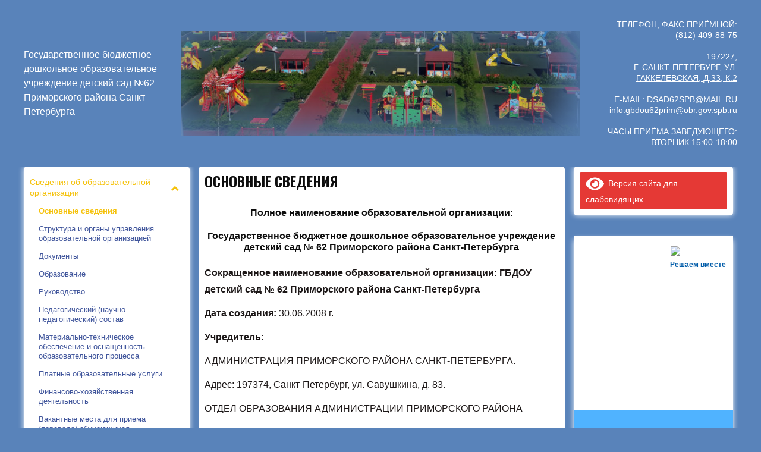

--- FILE ---
content_type: text/html; charset=UTF-8
request_url: https://www.ds62spb.ru/osnovnye-svedeniya/
body_size: 17911
content:
<!DOCTYPE html>
<!--[if IE 7 | IE 8]>
<html class="ie" lang="ru-RU">
<![endif]-->
<!--[if !(IE 7) | !(IE 8)  ]><!-->
<html lang="ru-RU">
<!--<![endif]-->
<head>
	<meta charset="UTF-8" />
	<meta http-equiv="X-UA-Compatible" content="IE=edge" />
	<meta name="viewport" content="width=device-width, initial-scale=1.0" />
	<title>Основные сведения &#8211; ГБДОУ ДЕТСКИЙ САД №62 ПРИМОРСКОГО РАЙОНА САНКТ-ПЕТЕРБУРГА</title>
<meta name='robots' content='max-image-preview:large' />
<link rel='dns-prefetch' href='//fonts.googleapis.com' />
<link rel='dns-prefetch' href='//s.w.org' />
<link rel="alternate" type="application/rss+xml" title="ГБДОУ ДЕТСКИЙ САД №62 ПРИМОРСКОГО РАЙОНА САНКТ-ПЕТЕРБУРГА &raquo; Лента" href="https://www.ds62spb.ru/feed/" />
<link rel="alternate" type="application/rss+xml" title="ГБДОУ ДЕТСКИЙ САД №62 ПРИМОРСКОГО РАЙОНА САНКТ-ПЕТЕРБУРГА &raquo; Лента комментариев" href="https://www.ds62spb.ru/comments/feed/" />
<script type="text/javascript">
window._wpemojiSettings = {"baseUrl":"https:\/\/s.w.org\/images\/core\/emoji\/13.1.0\/72x72\/","ext":".png","svgUrl":"https:\/\/s.w.org\/images\/core\/emoji\/13.1.0\/svg\/","svgExt":".svg","source":{"concatemoji":"https:\/\/www.ds62spb.ru\/wp-includes\/js\/wp-emoji-release.min.js?ver=5.9.12"}};
/*! This file is auto-generated */
!function(e,a,t){var n,r,o,i=a.createElement("canvas"),p=i.getContext&&i.getContext("2d");function s(e,t){var a=String.fromCharCode;p.clearRect(0,0,i.width,i.height),p.fillText(a.apply(this,e),0,0);e=i.toDataURL();return p.clearRect(0,0,i.width,i.height),p.fillText(a.apply(this,t),0,0),e===i.toDataURL()}function c(e){var t=a.createElement("script");t.src=e,t.defer=t.type="text/javascript",a.getElementsByTagName("head")[0].appendChild(t)}for(o=Array("flag","emoji"),t.supports={everything:!0,everythingExceptFlag:!0},r=0;r<o.length;r++)t.supports[o[r]]=function(e){if(!p||!p.fillText)return!1;switch(p.textBaseline="top",p.font="600 32px Arial",e){case"flag":return s([127987,65039,8205,9895,65039],[127987,65039,8203,9895,65039])?!1:!s([55356,56826,55356,56819],[55356,56826,8203,55356,56819])&&!s([55356,57332,56128,56423,56128,56418,56128,56421,56128,56430,56128,56423,56128,56447],[55356,57332,8203,56128,56423,8203,56128,56418,8203,56128,56421,8203,56128,56430,8203,56128,56423,8203,56128,56447]);case"emoji":return!s([10084,65039,8205,55357,56613],[10084,65039,8203,55357,56613])}return!1}(o[r]),t.supports.everything=t.supports.everything&&t.supports[o[r]],"flag"!==o[r]&&(t.supports.everythingExceptFlag=t.supports.everythingExceptFlag&&t.supports[o[r]]);t.supports.everythingExceptFlag=t.supports.everythingExceptFlag&&!t.supports.flag,t.DOMReady=!1,t.readyCallback=function(){t.DOMReady=!0},t.supports.everything||(n=function(){t.readyCallback()},a.addEventListener?(a.addEventListener("DOMContentLoaded",n,!1),e.addEventListener("load",n,!1)):(e.attachEvent("onload",n),a.attachEvent("onreadystatechange",function(){"complete"===a.readyState&&t.readyCallback()})),(n=t.source||{}).concatemoji?c(n.concatemoji):n.wpemoji&&n.twemoji&&(c(n.twemoji),c(n.wpemoji)))}(window,document,window._wpemojiSettings);
</script>
<style type="text/css">
img.wp-smiley,
img.emoji {
	display: inline !important;
	border: none !important;
	box-shadow: none !important;
	height: 1em !important;
	width: 1em !important;
	margin: 0 0.07em !important;
	vertical-align: -0.1em !important;
	background: none !important;
	padding: 0 !important;
}
</style>
	<link rel='stylesheet' id='wp-block-library-css'  href='https://www.ds62spb.ru/wp-includes/css/dist/block-library/style.min.css?ver=5.9.12' type='text/css' media='all' />
<style id='global-styles-inline-css' type='text/css'>
body{--wp--preset--color--black: #000000;--wp--preset--color--cyan-bluish-gray: #abb8c3;--wp--preset--color--white: #ffffff;--wp--preset--color--pale-pink: #f78da7;--wp--preset--color--vivid-red: #cf2e2e;--wp--preset--color--luminous-vivid-orange: #ff6900;--wp--preset--color--luminous-vivid-amber: #fcb900;--wp--preset--color--light-green-cyan: #7bdcb5;--wp--preset--color--vivid-green-cyan: #00d084;--wp--preset--color--pale-cyan-blue: #8ed1fc;--wp--preset--color--vivid-cyan-blue: #0693e3;--wp--preset--color--vivid-purple: #9b51e0;--wp--preset--gradient--vivid-cyan-blue-to-vivid-purple: linear-gradient(135deg,rgba(6,147,227,1) 0%,rgb(155,81,224) 100%);--wp--preset--gradient--light-green-cyan-to-vivid-green-cyan: linear-gradient(135deg,rgb(122,220,180) 0%,rgb(0,208,130) 100%);--wp--preset--gradient--luminous-vivid-amber-to-luminous-vivid-orange: linear-gradient(135deg,rgba(252,185,0,1) 0%,rgba(255,105,0,1) 100%);--wp--preset--gradient--luminous-vivid-orange-to-vivid-red: linear-gradient(135deg,rgba(255,105,0,1) 0%,rgb(207,46,46) 100%);--wp--preset--gradient--very-light-gray-to-cyan-bluish-gray: linear-gradient(135deg,rgb(238,238,238) 0%,rgb(169,184,195) 100%);--wp--preset--gradient--cool-to-warm-spectrum: linear-gradient(135deg,rgb(74,234,220) 0%,rgb(151,120,209) 20%,rgb(207,42,186) 40%,rgb(238,44,130) 60%,rgb(251,105,98) 80%,rgb(254,248,76) 100%);--wp--preset--gradient--blush-light-purple: linear-gradient(135deg,rgb(255,206,236) 0%,rgb(152,150,240) 100%);--wp--preset--gradient--blush-bordeaux: linear-gradient(135deg,rgb(254,205,165) 0%,rgb(254,45,45) 50%,rgb(107,0,62) 100%);--wp--preset--gradient--luminous-dusk: linear-gradient(135deg,rgb(255,203,112) 0%,rgb(199,81,192) 50%,rgb(65,88,208) 100%);--wp--preset--gradient--pale-ocean: linear-gradient(135deg,rgb(255,245,203) 0%,rgb(182,227,212) 50%,rgb(51,167,181) 100%);--wp--preset--gradient--electric-grass: linear-gradient(135deg,rgb(202,248,128) 0%,rgb(113,206,126) 100%);--wp--preset--gradient--midnight: linear-gradient(135deg,rgb(2,3,129) 0%,rgb(40,116,252) 100%);--wp--preset--duotone--dark-grayscale: url('#wp-duotone-dark-grayscale');--wp--preset--duotone--grayscale: url('#wp-duotone-grayscale');--wp--preset--duotone--purple-yellow: url('#wp-duotone-purple-yellow');--wp--preset--duotone--blue-red: url('#wp-duotone-blue-red');--wp--preset--duotone--midnight: url('#wp-duotone-midnight');--wp--preset--duotone--magenta-yellow: url('#wp-duotone-magenta-yellow');--wp--preset--duotone--purple-green: url('#wp-duotone-purple-green');--wp--preset--duotone--blue-orange: url('#wp-duotone-blue-orange');--wp--preset--font-size--small: 13px;--wp--preset--font-size--medium: 20px;--wp--preset--font-size--large: 36px;--wp--preset--font-size--x-large: 42px;}.has-black-color{color: var(--wp--preset--color--black) !important;}.has-cyan-bluish-gray-color{color: var(--wp--preset--color--cyan-bluish-gray) !important;}.has-white-color{color: var(--wp--preset--color--white) !important;}.has-pale-pink-color{color: var(--wp--preset--color--pale-pink) !important;}.has-vivid-red-color{color: var(--wp--preset--color--vivid-red) !important;}.has-luminous-vivid-orange-color{color: var(--wp--preset--color--luminous-vivid-orange) !important;}.has-luminous-vivid-amber-color{color: var(--wp--preset--color--luminous-vivid-amber) !important;}.has-light-green-cyan-color{color: var(--wp--preset--color--light-green-cyan) !important;}.has-vivid-green-cyan-color{color: var(--wp--preset--color--vivid-green-cyan) !important;}.has-pale-cyan-blue-color{color: var(--wp--preset--color--pale-cyan-blue) !important;}.has-vivid-cyan-blue-color{color: var(--wp--preset--color--vivid-cyan-blue) !important;}.has-vivid-purple-color{color: var(--wp--preset--color--vivid-purple) !important;}.has-black-background-color{background-color: var(--wp--preset--color--black) !important;}.has-cyan-bluish-gray-background-color{background-color: var(--wp--preset--color--cyan-bluish-gray) !important;}.has-white-background-color{background-color: var(--wp--preset--color--white) !important;}.has-pale-pink-background-color{background-color: var(--wp--preset--color--pale-pink) !important;}.has-vivid-red-background-color{background-color: var(--wp--preset--color--vivid-red) !important;}.has-luminous-vivid-orange-background-color{background-color: var(--wp--preset--color--luminous-vivid-orange) !important;}.has-luminous-vivid-amber-background-color{background-color: var(--wp--preset--color--luminous-vivid-amber) !important;}.has-light-green-cyan-background-color{background-color: var(--wp--preset--color--light-green-cyan) !important;}.has-vivid-green-cyan-background-color{background-color: var(--wp--preset--color--vivid-green-cyan) !important;}.has-pale-cyan-blue-background-color{background-color: var(--wp--preset--color--pale-cyan-blue) !important;}.has-vivid-cyan-blue-background-color{background-color: var(--wp--preset--color--vivid-cyan-blue) !important;}.has-vivid-purple-background-color{background-color: var(--wp--preset--color--vivid-purple) !important;}.has-black-border-color{border-color: var(--wp--preset--color--black) !important;}.has-cyan-bluish-gray-border-color{border-color: var(--wp--preset--color--cyan-bluish-gray) !important;}.has-white-border-color{border-color: var(--wp--preset--color--white) !important;}.has-pale-pink-border-color{border-color: var(--wp--preset--color--pale-pink) !important;}.has-vivid-red-border-color{border-color: var(--wp--preset--color--vivid-red) !important;}.has-luminous-vivid-orange-border-color{border-color: var(--wp--preset--color--luminous-vivid-orange) !important;}.has-luminous-vivid-amber-border-color{border-color: var(--wp--preset--color--luminous-vivid-amber) !important;}.has-light-green-cyan-border-color{border-color: var(--wp--preset--color--light-green-cyan) !important;}.has-vivid-green-cyan-border-color{border-color: var(--wp--preset--color--vivid-green-cyan) !important;}.has-pale-cyan-blue-border-color{border-color: var(--wp--preset--color--pale-cyan-blue) !important;}.has-vivid-cyan-blue-border-color{border-color: var(--wp--preset--color--vivid-cyan-blue) !important;}.has-vivid-purple-border-color{border-color: var(--wp--preset--color--vivid-purple) !important;}.has-vivid-cyan-blue-to-vivid-purple-gradient-background{background: var(--wp--preset--gradient--vivid-cyan-blue-to-vivid-purple) !important;}.has-light-green-cyan-to-vivid-green-cyan-gradient-background{background: var(--wp--preset--gradient--light-green-cyan-to-vivid-green-cyan) !important;}.has-luminous-vivid-amber-to-luminous-vivid-orange-gradient-background{background: var(--wp--preset--gradient--luminous-vivid-amber-to-luminous-vivid-orange) !important;}.has-luminous-vivid-orange-to-vivid-red-gradient-background{background: var(--wp--preset--gradient--luminous-vivid-orange-to-vivid-red) !important;}.has-very-light-gray-to-cyan-bluish-gray-gradient-background{background: var(--wp--preset--gradient--very-light-gray-to-cyan-bluish-gray) !important;}.has-cool-to-warm-spectrum-gradient-background{background: var(--wp--preset--gradient--cool-to-warm-spectrum) !important;}.has-blush-light-purple-gradient-background{background: var(--wp--preset--gradient--blush-light-purple) !important;}.has-blush-bordeaux-gradient-background{background: var(--wp--preset--gradient--blush-bordeaux) !important;}.has-luminous-dusk-gradient-background{background: var(--wp--preset--gradient--luminous-dusk) !important;}.has-pale-ocean-gradient-background{background: var(--wp--preset--gradient--pale-ocean) !important;}.has-electric-grass-gradient-background{background: var(--wp--preset--gradient--electric-grass) !important;}.has-midnight-gradient-background{background: var(--wp--preset--gradient--midnight) !important;}.has-small-font-size{font-size: var(--wp--preset--font-size--small) !important;}.has-medium-font-size{font-size: var(--wp--preset--font-size--medium) !important;}.has-large-font-size{font-size: var(--wp--preset--font-size--large) !important;}.has-x-large-font-size{font-size: var(--wp--preset--font-size--x-large) !important;}
</style>
<link rel='stylesheet' id='contact-form-7-css'  href='https://www.ds62spb.ru/wp-content/plugins/contact-form-7/includes/css/styles.css?ver=5.5.6' type='text/css' media='all' />
<link rel='stylesheet' id='fleming-style-css'  href='https://www.ds62spb.ru/wp-content/themes/fleming/style.css?ver=5.9.12' type='text/css' media='all' />
<link rel='stylesheet' id='font-awesome-css'  href='https://www.ds62spb.ru/wp-content/themes/fleming/css/font-awesome.min.css?ver=4.7.0' type='text/css' media='all' />
<link rel='stylesheet' id='fleming-webfonts-css'  href='//fonts.googleapis.com/css?family=Lato%3A400%2C400i%2C700%2C700i%7COswald%3A700&#038;subset=latin%2Clatin-ext' type='text/css' media='all' />
<link rel='stylesheet' id='fancybox-css'  href='https://www.ds62spb.ru/wp-content/themes/fleming/js/fancybox/jquery.fancybox.min.css?ver=5.9.12' type='text/css' media='all' />
<link rel='stylesheet' id='style_custom-css'  href='https://www.ds62spb.ru/wp-content/themes/fleming/style-custom.css?v=1769533983&#038;ver=5.9.12' type='text/css' media='all' />
<link rel='stylesheet' id='bellows-css'  href='https://www.ds62spb.ru/wp-content/plugins/bellows-accordion-menu/assets/css/bellows.min.css?ver=1.3' type='text/css' media='all' />
<link rel='stylesheet' id='bellows-font-awesome-css'  href='https://www.ds62spb.ru/wp-content/plugins/bellows-accordion-menu/assets/css/fontawesome/css/font-awesome.min.css?ver=1.3' type='text/css' media='all' />
<link rel='stylesheet' id='bvi-styles-css'  href='https://www.ds62spb.ru/wp-content/plugins/button-visually-impaired/assets/css/bvi.min.css?ver=2.3.0' type='text/css' media='all' />
<style id='bvi-styles-inline-css' type='text/css'>

			.bvi-widget,
			.bvi-shortcode a,
			.bvi-widget a, 
			.bvi-shortcode {
				color: #ffffff;
				background-color: #e53935;
			}
			.bvi-widget .bvi-svg-eye,
			.bvi-shortcode .bvi-svg-eye {
			    display: inline-block;
                overflow: visible;
                width: 1.125em;
                height: 1em;
                font-size: 2em;
                vertical-align: middle;
			}
			.bvi-widget,
			.bvi-shortcode {
			    -webkit-transition: background-color .2s ease-out;
			    transition: background-color .2s ease-out;
			    cursor: pointer;
			    border-radius: 2px;
			    display: inline-block;
			    padding: 5px 10px;
			    vertical-align: middle;
			    text-decoration: none;
			}
</style>
<script type='text/javascript' src='https://www.ds62spb.ru/wp-includes/js/swfobject.js?ver=2.2-20120417' id='swfobject-js'></script>
<script type='text/javascript' src='https://www.ds62spb.ru/wp-includes/js/jquery/jquery.min.js?ver=3.6.0' id='jquery-core-js'></script>
<script type='text/javascript' src='https://www.ds62spb.ru/wp-includes/js/jquery/jquery-migrate.min.js?ver=3.3.2' id='jquery-migrate-js'></script>
<script type='text/javascript' src='https://www.ds62spb.ru/wp-content/themes/fleming/js/jquery.slicknav.min.js?ver=1' id='jquery-slicknav-js'></script>
<script type='text/javascript' src='https://www.ds62spb.ru/wp-content/themes/fleming/js/superfish.min.js?ver=1' id='jquery-superfish-js'></script>
<script type='text/javascript' src='https://www.ds62spb.ru/wp-content/themes/fleming/js/jquery.flexslider.js?ver=1' id='jquery-flexslider-js'></script>
<link rel="https://api.w.org/" href="https://www.ds62spb.ru/wp-json/" /><link rel="alternate" type="application/json" href="https://www.ds62spb.ru/wp-json/wp/v2/pages/463" /><link rel="EditURI" type="application/rsd+xml" title="RSD" href="https://www.ds62spb.ru/xmlrpc.php?rsd" />
<link rel="wlwmanifest" type="application/wlwmanifest+xml" href="https://www.ds62spb.ru/wp-includes/wlwmanifest.xml" /> 
<meta name="generator" content="WordPress 5.9.12" />
<link rel="canonical" href="https://www.ds62spb.ru/osnovnye-svedeniya/" />
<link rel='shortlink' href='https://www.ds62spb.ru/?p=463' />
<link rel="alternate" type="application/json+oembed" href="https://www.ds62spb.ru/wp-json/oembed/1.0/embed?url=https%3A%2F%2Fwww.ds62spb.ru%2Fosnovnye-svedeniya%2F" />
<link rel="alternate" type="text/xml+oembed" href="https://www.ds62spb.ru/wp-json/oembed/1.0/embed?url=https%3A%2F%2Fwww.ds62spb.ru%2Fosnovnye-svedeniya%2F&#038;format=xml" />
<style id="bellows-custom-generated-css">
/* Status: Loaded from Transient */

</style><link rel="apple-touch-icon" sizes="180x180" href="/wp-content/uploads/fbrfg/apple-touch-icon.png">
<link rel="icon" type="image/png" sizes="32x32" href="/wp-content/uploads/fbrfg/favicon-32x32.png">
<link rel="icon" type="image/png" sizes="16x16" href="/wp-content/uploads/fbrfg/favicon-16x16.png">
<link rel="manifest" href="/wp-content/uploads/fbrfg/site.webmanifest">
<link rel="mask-icon" href="/wp-content/uploads/fbrfg/safari-pinned-tab.svg" color="#5bbad5">
<link rel="shortcut icon" href="/wp-content/uploads/fbrfg/favicon.ico">
<meta name="msapplication-TileColor" content="#da532c">
<meta name="msapplication-config" content="/wp-content/uploads/fbrfg/browserconfig.xml">
<meta name="theme-color" content="#ffffff"><style type="text/css" id="custom-background-css">
body.custom-background { background-color: #5983ba; }
</style>
	</head>

<body class="page-template-default page page-id-463 custom-background site-page-noslideshow page-sidebar-both">
<script type="text/javascript" src="https://esir.gov.spb.ru/static/widget/js/widget.js" charset="utf-8"></script>

<div id="container">
	<div class="site-wrapper-all site-wrapper-boxed">

		
		<header id="site-masthead" class="site-section site-section-masthead">
			<div class="site-section-wrapper site-section-wrapper-masthead">
				<div class="site-title">
                    <div>    
                    ГОСУДАРСТВЕННОЕ БЮДЖЕТНОЕ ДОШКОЛЬНОЕ ОБРАЗОВАТЕЛЬНОЕ УЧРЕЖДЕНИЕ ДЕТСКИЙ САД №62       
                    ПРИМОРСКОГО РАЙОНА САНКТ-ПЕТЕРБУРГА
                    </div>
                </div>
                <div id="site-logo">					<p class="site-title"><a href="https://www.ds62spb.ru/" rel="home">ГБДОУ ДЕТСКИЙ САД №62 ПРИМОРСКОГО РАЙОНА САНКТ-ПЕТЕРБУРГА</a></p>
					<p class="site-description">Государственное бюджетное дошкольное образовательное учреждение детский сад №62 Приморского района Санкт-Петербурга</p>
				</div><!-- #site-logo -->
                
              <div class="header-slide" style="cursor: pointer;" onclick="location.href='https://edu.gov.ru/god_pedagoga_i_nastavnika/';"> 
                    <div id="header-slide"> 
                        <div>
                            <img src="/wp-content/themes/fleming/images/slider/2.jpg">
                        </div></a>
                        <div>
                            <img src="/wp-content/themes/fleming/images/slider/4.jpg">
                        </div>
                        <div>
                            <img src="/wp-content/themes/fleming/images/slider/5.jpg">
                        </div>
                    </div>
                </div>
                
                <div class="contacts-text">
                    <p>ТЕЛЕФОН,&nbsp;ФАКС&nbsp;ПРИЁМНОЙ:</p>
					<p><a href="tel:+78124098875" style="color:#fff; text-decoration:underline;">(812)&nbsp;409-88-75</a></p>
                    <p>&nbsp;</p>
                    <p>197227,</p>
					<p><a href="/karta/" style="color:#fff; text-decoration:underline;">Г. САНКТ-ПЕТЕРБУРГ,&nbsp;УЛ. ГАККЕЛЕВСКАЯ,&nbsp;Д.33,&nbsp;К.2</a></p>
                    <p>&nbsp;</p>
                    <p>E-MAIL: <a href="mailto:DSAD62SPB@MAIL.RU" style="color:#fff; text-decoration:underline;">DSAD62SPB@MAIL.RU</a></p>
					<p><a href="mailto:info.gbdou62prim@obr.gov.spb.ru" style="color:#fff; text-decoration:underline;">info.gbdou62prim@obr.gov.spb.ru</a></p>
                    <p>&nbsp;</p>
                    <p>ЧАСЫ&nbsp;ПРИЁМА&nbsp;ЗАВЕДУЮЩЕГО:</p>
                    <p>ВТОРНИК&nbsp;15:00-18:00</p>
                </div>
                
			</div><!-- .site-section-wrapper .site-section-wrapper-masthead -->
		</header><!-- #site-masthead .site-section-masthead -->
		<div id="site-section-primary-menu">
			<div class="site-section-wrapper site-section-wrapper-primary-menu">
				<div class="navbar-header">

					<div id="menu-main-slick" class="menu-primary-container"><ul id="menu-slide-in" class="menu"><li id="menu-item-560" class="menu-item menu-item-type-post_type menu-item-object-page current-menu-ancestor current-menu-parent current_page_parent current_page_ancestor menu-item-has-children menu-item-560"><a href="https://www.ds62spb.ru/svedeniya-ob-obrazovatelnoj-organizatsii/">Сведения об образовательной организации</a>
<ul class="sub-menu">
	<li id="menu-item-561" class="menu-item menu-item-type-post_type menu-item-object-page current-menu-item page_item page-item-463 current_page_item menu-item-561"><a href="https://www.ds62spb.ru/osnovnye-svedeniya/" aria-current="page">Основные сведения</a></li>
	<li id="menu-item-562" class="menu-item menu-item-type-post_type menu-item-object-page menu-item-562"><a href="https://www.ds62spb.ru/struktura-i-organy-upravleniya-obrazovatelnoj-organizatsiej/">Структура и органы управления образовательной организацией</a></li>
	<li id="menu-item-564" class="menu-item menu-item-type-post_type menu-item-object-page menu-item-564"><a href="https://www.ds62spb.ru/dokumenty/">Документы</a></li>
	<li id="menu-item-563" class="menu-item menu-item-type-post_type menu-item-object-page menu-item-563"><a href="https://www.ds62spb.ru/obrazovanie/">Образование</a></li>
	<li id="menu-item-566" class="menu-item menu-item-type-post_type menu-item-object-page menu-item-566"><a href="https://www.ds62spb.ru/svedeniya-ob-obrazovatelnoj-organizatsii/rukovodstvo-pedagogicheskij-nauchno-pedagogicheskij-sostav/">Руководство</a></li>
	<li id="menu-item-13725" class="menu-item menu-item-type-post_type menu-item-object-page menu-item-13725"><a href="https://www.ds62spb.ru/pedagogicheskij-nauchno-pedagogicheskij-sostav/">Педагогический (научно-педагогический) состав</a></li>
	<li id="menu-item-569" class="menu-item menu-item-type-post_type menu-item-object-page menu-item-569"><a href="https://www.ds62spb.ru/materialno-tehnicheskoe-obespechenie-i-osnashhennost-obrazovatelnogo-protsessa/">Материально-техническое обеспечение и оснащенность образовательного процесса</a></li>
	<li id="menu-item-570" class="menu-item menu-item-type-post_type menu-item-object-page menu-item-570"><a href="https://www.ds62spb.ru/platnye-obrazovatelnye-uslugi/">Платные образовательные услуги</a></li>
	<li id="menu-item-573" class="menu-item menu-item-type-post_type menu-item-object-page menu-item-573"><a href="https://www.ds62spb.ru/finansovo-hozyajstvennaya-deyatelnost/">Финансово-хозяйственная деятельность</a></li>
	<li id="menu-item-574" class="menu-item menu-item-type-post_type menu-item-object-page menu-item-574"><a href="https://www.ds62spb.ru/vakantnye-mesta-dlya-priema-perevoda/">Вакантные места для приема (перевода) обучающихся</a></li>
	<li id="menu-item-11736" class="menu-item menu-item-type-post_type menu-item-object-page menu-item-11736"><a href="https://www.ds62spb.ru/stipendii-i-mery-podderzhki-obuchayushhihsya/">Стипендии и меры поддержки обучающихся</a></li>
	<li id="menu-item-6548" class="menu-item menu-item-type-post_type menu-item-object-page menu-item-6548"><a href="https://www.ds62spb.ru/mezhdunarodnoe-sotrudnichestvo/">Международное сотрудничество</a></li>
	<li id="menu-item-10287" class="menu-item menu-item-type-post_type menu-item-object-page menu-item-10287"><a href="https://www.ds62spb.ru/organizatsiya-pitaniya-v-obrazovatelnoj-organizatsii/">Организация питания в образовательной организации</a></li>
	<li id="menu-item-6553" class="menu-item menu-item-type-post_type menu-item-object-page menu-item-6553"><a href="https://www.ds62spb.ru/standarty/">Образовательные стандарты</a></li>
</ul>
</li>
<li id="menu-item-7988" class="menu-item menu-item-type-post_type menu-item-object-page menu-item-7988"><a href="https://www.ds62spb.ru/dostupnaya-sreda/">Доступная среда</a></li>
<li id="menu-item-581" class="menu-item menu-item-type-post_type menu-item-object-page menu-item-581"><a href="https://www.ds62spb.ru/usloviya-priyoma/">Прием в детский сад</a></li>
<li id="menu-item-187" class="menu-item menu-item-type-taxonomy menu-item-object-category menu-item-187"><a href="https://www.ds62spb.ru/category/news/">Новости</a></li>
<li id="menu-item-582" class="menu-item menu-item-type-post_type menu-item-object-page menu-item-582"><a href="https://www.ds62spb.ru/dostizheniya/">Достижения</a></li>
<li id="menu-item-585" class="menu-item menu-item-type-post_type menu-item-object-page menu-item-has-children menu-item-585"><a href="https://www.ds62spb.ru/innovatsii/">Инновации</a>
<ul class="sub-menu">
	<li id="menu-item-587" class="menu-item menu-item-type-post_type menu-item-object-page menu-item-587"><a href="https://www.ds62spb.ru/rajonnaya-eksperimentalnaya-ploshhadka/">Районная экспериментальная площадка 2012-2015</a></li>
	<li id="menu-item-586" class="menu-item menu-item-type-post_type menu-item-object-page menu-item-586"><a href="https://www.ds62spb.ru/regionalnaya-eksperimentalnaya-ploshhadka/">Региональная экспериментальная площадка 2015-2017</a></li>
	<li id="menu-item-3540" class="menu-item menu-item-type-post_type menu-item-object-page menu-item-3540"><a href="https://www.ds62spb.ru/federalnaya-innovatsionnaya-ploshhadka/">Федеральная инновационная площадка 2022-2024</a></li>
	<li id="menu-item-4794" class="menu-item menu-item-type-post_type menu-item-object-page menu-item-4794"><a href="https://www.ds62spb.ru/regionalnaya-eksperimentalnaya-ploshhadka-2020-2023/">Региональная экспериментальная площадка 2020-2023</a></li>
	<li id="menu-item-14762" class="menu-item menu-item-type-post_type menu-item-object-page menu-item-has-children menu-item-14762"><a href="https://www.ds62spb.ru/resursnyj-tsentr-obshhego-obrazovaniya-2025-2027/">Ресурсный центр общего образования 2025-2027</a>
	<ul class="sub-menu">
		<li id="menu-item-15967" class="menu-item menu-item-type-post_type menu-item-object-page menu-item-has-children menu-item-15967"><a href="https://www.ds62spb.ru/o-resursnom-tsentre/">О Ресурсном Центре</a>
		<ul class="sub-menu">
			<li id="menu-item-15985" class="menu-item menu-item-type-post_type menu-item-object-page menu-item-15985"><a href="https://www.ds62spb.ru/nashi-resursy/">Наши ресурсы</a></li>
		</ul>
</li>
		<li id="menu-item-15997" class="menu-item menu-item-type-post_type menu-item-object-page menu-item-15997"><a href="https://www.ds62spb.ru/nashi-partnery/">Наши ПАРТНЕРЫ</a></li>
		<li id="menu-item-15987" class="menu-item menu-item-type-post_type menu-item-object-page menu-item-15987"><a href="https://www.ds62spb.ru/proekty-resursnogo-tsentra/">Проекты Ресурсного Центра</a></li>
		<li id="menu-item-15986" class="menu-item menu-item-type-post_type menu-item-object-page menu-item-has-children menu-item-15986"><a href="https://www.ds62spb.ru/novosti-resursnogo-tsentra/">Новости Ресурсного Центра</a>
		<ul class="sub-menu">
			<li id="menu-item-16002" class="menu-item menu-item-type-post_type menu-item-object-page menu-item-16002"><a href="https://www.ds62spb.ru/podpiska-na-novosti/">Подписка на новости</a></li>
		</ul>
</li>
		<li id="menu-item-15984" class="menu-item menu-item-type-post_type menu-item-object-page menu-item-has-children menu-item-15984"><a href="https://www.ds62spb.ru/kontakty-resursnogo-tsentra/">Контакты Ресурсного Центра</a>
		<ul class="sub-menu">
			<li id="menu-item-15996" class="menu-item menu-item-type-post_type menu-item-object-page menu-item-15996"><a href="https://www.ds62spb.ru/chasto-zadavaemye-voprosy/">Часто задаваемые вопросы</a></li>
		</ul>
</li>
	</ul>
</li>
</ul>
</li>
<li id="menu-item-589" class="menu-item menu-item-type-post_type menu-item-object-page menu-item-589"><a href="https://www.ds62spb.ru/sotsialnye-partnery-gbdou-detskij-sad-62/">Социальные партнеры</a></li>
<li id="menu-item-1892" class="menu-item menu-item-type-post_type menu-item-object-page menu-item-1892"><a href="https://www.ds62spb.ru/sluzhba-rannej-pomoshhi-2/">СЛУЖБА РАННЕЙ ПОМОЩИ В ДОО</a></li>
<li id="menu-item-592" class="menu-item menu-item-type-post_type menu-item-object-page menu-item-592"><a href="https://www.ds62spb.ru/sektsii-kruzhki-i-studii/">Секции, кружки и студии</a></li>
<li id="menu-item-12818" class="menu-item menu-item-type-post_type menu-item-object-page menu-item-12818"><a href="https://www.ds62spb.ru/realizatsiya-dopolnitelnyh-obrazovatelnyh-programm-v-sootvetstvii-s-sotsialnym-sertifikatom/">«Навигатор дополнительного образования Санкт-Петербурга»</a></li>
<li id="menu-item-584" class="menu-item menu-item-type-post_type menu-item-object-page menu-item-584"><a href="https://www.ds62spb.ru/muzejnaya-pedagogika/">Музейная педагогика</a></li>
<li id="menu-item-588" class="menu-item menu-item-type-post_type menu-item-object-page menu-item-588"><a href="https://www.ds62spb.ru/platnye-obrazovatelnye-uslugi/">Платные образовательные услуги</a></li>
<li id="menu-item-594" class="menu-item menu-item-type-post_type menu-item-object-page menu-item-594"><a href="https://www.ds62spb.ru/dorozhnaya-bezopasnost/">Дорожная безопасность</a></li>
<li id="menu-item-583" class="menu-item menu-item-type-post_type menu-item-object-page menu-item-583"><a href="https://www.ds62spb.ru/priem-v-1-klassy/">Прием в первые классы</a></li>
<li id="menu-item-1737" class="menu-item menu-item-type-post_type menu-item-object-page menu-item-1737"><a href="https://www.ds62spb.ru/protivodejstvie_korrupcii/">Противодействие коррупции</a></li>
<li id="menu-item-595" class="menu-item menu-item-type-post_type menu-item-object-page menu-item-595"><a href="https://www.ds62spb.ru/antiterror/">Антитеррор</a></li>
<li id="menu-item-593" class="menu-item menu-item-type-post_type menu-item-object-page menu-item-593"><a href="https://www.ds62spb.ru/chrezvychajnye-situatsii/">Безопасность</a></li>
<li id="menu-item-596" class="menu-item menu-item-type-post_type menu-item-object-page menu-item-596"><a href="https://www.ds62spb.ru/panoramy/">Панорамы</a></li>
<li id="menu-item-575" class="menu-item menu-item-type-post_type menu-item-object-page menu-item-575"><a href="https://www.ds62spb.ru/inaya-informatsiya/">Иная информация</a></li>
<li id="menu-item-597" class="menu-item menu-item-type-post_type menu-item-object-page menu-item-597"><a href="https://www.ds62spb.ru/karta-sajta/">Карта сайта</a></li>
<li id="menu-item-580" class="menu-item menu-item-type-post_type menu-item-object-page menu-item-580"><a href="https://www.ds62spb.ru/elektronnaya-priemnaya-rukovoditelya/">Электронная приемная руководителя</a></li>
</ul></div>
				</div><!-- .navbar-header -->
				<nav id="site-primary-nav"><ul id="site-primary-menu" class="large-nav sf-menu mobile-menu clearfix"><li class="menu-item menu-item-type-post_type menu-item-object-page current-menu-ancestor current-menu-parent current_page_parent current_page_ancestor menu-item-has-children menu-item-560"><a href="https://www.ds62spb.ru/svedeniya-ob-obrazovatelnoj-organizatsii/">Сведения об образовательной организации</a>
<ul class="sub-menu">
	<li class="menu-item menu-item-type-post_type menu-item-object-page current-menu-item page_item page-item-463 current_page_item menu-item-561"><a href="https://www.ds62spb.ru/osnovnye-svedeniya/" aria-current="page">Основные сведения</a></li>
	<li class="menu-item menu-item-type-post_type menu-item-object-page menu-item-562"><a href="https://www.ds62spb.ru/struktura-i-organy-upravleniya-obrazovatelnoj-organizatsiej/">Структура и органы управления образовательной организацией</a></li>
	<li class="menu-item menu-item-type-post_type menu-item-object-page menu-item-564"><a href="https://www.ds62spb.ru/dokumenty/">Документы</a></li>
	<li class="menu-item menu-item-type-post_type menu-item-object-page menu-item-563"><a href="https://www.ds62spb.ru/obrazovanie/">Образование</a></li>
	<li class="menu-item menu-item-type-post_type menu-item-object-page menu-item-566"><a href="https://www.ds62spb.ru/svedeniya-ob-obrazovatelnoj-organizatsii/rukovodstvo-pedagogicheskij-nauchno-pedagogicheskij-sostav/">Руководство</a></li>
	<li class="menu-item menu-item-type-post_type menu-item-object-page menu-item-13725"><a href="https://www.ds62spb.ru/pedagogicheskij-nauchno-pedagogicheskij-sostav/">Педагогический (научно-педагогический) состав</a></li>
	<li class="menu-item menu-item-type-post_type menu-item-object-page menu-item-569"><a href="https://www.ds62spb.ru/materialno-tehnicheskoe-obespechenie-i-osnashhennost-obrazovatelnogo-protsessa/">Материально-техническое обеспечение и оснащенность образовательного процесса</a></li>
	<li class="menu-item menu-item-type-post_type menu-item-object-page menu-item-570"><a href="https://www.ds62spb.ru/platnye-obrazovatelnye-uslugi/">Платные образовательные услуги</a></li>
	<li class="menu-item menu-item-type-post_type menu-item-object-page menu-item-573"><a href="https://www.ds62spb.ru/finansovo-hozyajstvennaya-deyatelnost/">Финансово-хозяйственная деятельность</a></li>
	<li class="menu-item menu-item-type-post_type menu-item-object-page menu-item-574"><a href="https://www.ds62spb.ru/vakantnye-mesta-dlya-priema-perevoda/">Вакантные места для приема (перевода) обучающихся</a></li>
	<li class="menu-item menu-item-type-post_type menu-item-object-page menu-item-11736"><a href="https://www.ds62spb.ru/stipendii-i-mery-podderzhki-obuchayushhihsya/">Стипендии и меры поддержки обучающихся</a></li>
	<li class="menu-item menu-item-type-post_type menu-item-object-page menu-item-6548"><a href="https://www.ds62spb.ru/mezhdunarodnoe-sotrudnichestvo/">Международное сотрудничество</a></li>
	<li class="menu-item menu-item-type-post_type menu-item-object-page menu-item-10287"><a href="https://www.ds62spb.ru/organizatsiya-pitaniya-v-obrazovatelnoj-organizatsii/">Организация питания в образовательной организации</a></li>
	<li class="menu-item menu-item-type-post_type menu-item-object-page menu-item-6553"><a href="https://www.ds62spb.ru/standarty/">Образовательные стандарты</a></li>
</ul>
</li>
<li class="menu-item menu-item-type-post_type menu-item-object-page menu-item-7988"><a href="https://www.ds62spb.ru/dostupnaya-sreda/">Доступная среда</a></li>
<li class="menu-item menu-item-type-post_type menu-item-object-page menu-item-581"><a href="https://www.ds62spb.ru/usloviya-priyoma/">Прием в детский сад</a></li>
<li class="menu-item menu-item-type-taxonomy menu-item-object-category menu-item-187"><a href="https://www.ds62spb.ru/category/news/">Новости</a></li>
<li class="menu-item menu-item-type-post_type menu-item-object-page menu-item-582"><a href="https://www.ds62spb.ru/dostizheniya/">Достижения</a></li>
<li class="menu-item menu-item-type-post_type menu-item-object-page menu-item-has-children menu-item-585"><a href="https://www.ds62spb.ru/innovatsii/">Инновации</a>
<ul class="sub-menu">
	<li class="menu-item menu-item-type-post_type menu-item-object-page menu-item-587"><a href="https://www.ds62spb.ru/rajonnaya-eksperimentalnaya-ploshhadka/">Районная экспериментальная площадка 2012-2015</a></li>
	<li class="menu-item menu-item-type-post_type menu-item-object-page menu-item-586"><a href="https://www.ds62spb.ru/regionalnaya-eksperimentalnaya-ploshhadka/">Региональная экспериментальная площадка 2015-2017</a></li>
	<li class="menu-item menu-item-type-post_type menu-item-object-page menu-item-3540"><a href="https://www.ds62spb.ru/federalnaya-innovatsionnaya-ploshhadka/">Федеральная инновационная площадка 2022-2024</a></li>
	<li class="menu-item menu-item-type-post_type menu-item-object-page menu-item-4794"><a href="https://www.ds62spb.ru/regionalnaya-eksperimentalnaya-ploshhadka-2020-2023/">Региональная экспериментальная площадка 2020-2023</a></li>
	<li class="menu-item menu-item-type-post_type menu-item-object-page menu-item-has-children menu-item-14762"><a href="https://www.ds62spb.ru/resursnyj-tsentr-obshhego-obrazovaniya-2025-2027/">Ресурсный центр общего образования 2025-2027</a>
	<ul class="sub-menu">
		<li class="menu-item menu-item-type-post_type menu-item-object-page menu-item-has-children menu-item-15967"><a href="https://www.ds62spb.ru/o-resursnom-tsentre/">О Ресурсном Центре</a>
		<ul class="sub-menu">
			<li class="menu-item menu-item-type-post_type menu-item-object-page menu-item-15985"><a href="https://www.ds62spb.ru/nashi-resursy/">Наши ресурсы</a></li>
		</ul>
</li>
		<li class="menu-item menu-item-type-post_type menu-item-object-page menu-item-15997"><a href="https://www.ds62spb.ru/nashi-partnery/">Наши ПАРТНЕРЫ</a></li>
		<li class="menu-item menu-item-type-post_type menu-item-object-page menu-item-15987"><a href="https://www.ds62spb.ru/proekty-resursnogo-tsentra/">Проекты Ресурсного Центра</a></li>
		<li class="menu-item menu-item-type-post_type menu-item-object-page menu-item-has-children menu-item-15986"><a href="https://www.ds62spb.ru/novosti-resursnogo-tsentra/">Новости Ресурсного Центра</a>
		<ul class="sub-menu">
			<li class="menu-item menu-item-type-post_type menu-item-object-page menu-item-16002"><a href="https://www.ds62spb.ru/podpiska-na-novosti/">Подписка на новости</a></li>
		</ul>
</li>
		<li class="menu-item menu-item-type-post_type menu-item-object-page menu-item-has-children menu-item-15984"><a href="https://www.ds62spb.ru/kontakty-resursnogo-tsentra/">Контакты Ресурсного Центра</a>
		<ul class="sub-menu">
			<li class="menu-item menu-item-type-post_type menu-item-object-page menu-item-15996"><a href="https://www.ds62spb.ru/chasto-zadavaemye-voprosy/">Часто задаваемые вопросы</a></li>
		</ul>
</li>
	</ul>
</li>
</ul>
</li>
<li class="menu-item menu-item-type-post_type menu-item-object-page menu-item-589"><a href="https://www.ds62spb.ru/sotsialnye-partnery-gbdou-detskij-sad-62/">Социальные партнеры</a></li>
<li class="menu-item menu-item-type-post_type menu-item-object-page menu-item-1892"><a href="https://www.ds62spb.ru/sluzhba-rannej-pomoshhi-2/">СЛУЖБА РАННЕЙ ПОМОЩИ В ДОО</a></li>
<li class="menu-item menu-item-type-post_type menu-item-object-page menu-item-592"><a href="https://www.ds62spb.ru/sektsii-kruzhki-i-studii/">Секции, кружки и студии</a></li>
<li class="menu-item menu-item-type-post_type menu-item-object-page menu-item-12818"><a href="https://www.ds62spb.ru/realizatsiya-dopolnitelnyh-obrazovatelnyh-programm-v-sootvetstvii-s-sotsialnym-sertifikatom/">«Навигатор дополнительного образования Санкт-Петербурга»</a></li>
<li class="menu-item menu-item-type-post_type menu-item-object-page menu-item-584"><a href="https://www.ds62spb.ru/muzejnaya-pedagogika/">Музейная педагогика</a></li>
<li class="menu-item menu-item-type-post_type menu-item-object-page menu-item-588"><a href="https://www.ds62spb.ru/platnye-obrazovatelnye-uslugi/">Платные образовательные услуги</a></li>
<li class="menu-item menu-item-type-post_type menu-item-object-page menu-item-594"><a href="https://www.ds62spb.ru/dorozhnaya-bezopasnost/">Дорожная безопасность</a></li>
<li class="menu-item menu-item-type-post_type menu-item-object-page menu-item-583"><a href="https://www.ds62spb.ru/priem-v-1-klassy/">Прием в первые классы</a></li>
<li class="menu-item menu-item-type-post_type menu-item-object-page menu-item-1737"><a href="https://www.ds62spb.ru/protivodejstvie_korrupcii/">Противодействие коррупции</a></li>
<li class="menu-item menu-item-type-post_type menu-item-object-page menu-item-595"><a href="https://www.ds62spb.ru/antiterror/">Антитеррор</a></li>
<li class="menu-item menu-item-type-post_type menu-item-object-page menu-item-593"><a href="https://www.ds62spb.ru/chrezvychajnye-situatsii/">Безопасность</a></li>
<li class="menu-item menu-item-type-post_type menu-item-object-page menu-item-596"><a href="https://www.ds62spb.ru/panoramy/">Панорамы</a></li>
<li class="menu-item menu-item-type-post_type menu-item-object-page menu-item-575"><a href="https://www.ds62spb.ru/inaya-informatsiya/">Иная информация</a></li>
<li class="menu-item menu-item-type-post_type menu-item-object-page menu-item-597"><a href="https://www.ds62spb.ru/karta-sajta/">Карта сайта</a></li>
<li class="menu-item menu-item-type-post_type menu-item-object-page menu-item-580"><a href="https://www.ds62spb.ru/elektronnaya-priemnaya-rukovoditelya/">Электронная приемная руководителя</a></li>
</ul></nav><!-- #site-primary-nav -->
			</div><!-- .site-section-wrapper .site-section-wrapper-primary-menu -->
		</div><!-- #site-section-primary-menu -->
		
<main id="site-main">

	<div class="site-section-wrapper site-section-wrapper-main">

			<div id="site-page-columns">

			<div id="site-aside-primary" class="site-column site-column-aside">
			<div class="site-column-wrapper site-aside-wrapper clearfix">

				<div class="widget bellows_navigation_widget-class clearfix" id="bellows_navigation_widget-2"><div id="bellows-main-2" class="bellows bellows-nojs bellows-main bellows-source-menu bellows-align-full bellows-skin-none bellows-type-"><ul id="menu-primary" class="bellows-nav" data-bellows-config="main"><li class="bellows-menu-item bellows-menu-item-type-post_type bellows-menu-item-object-page bellows-current-menu-ancestor bellows-current-menu-parent bellows-current_page_parent bellows-current_page_ancestor bellows-menu-item-has-children bellows-menu-item-560 bellows-item-level-0"><a  href="https://www.ds62spb.ru/svedeniya-ob-obrazovatelnoj-organizatsii/" class="bellows-target"><span class="bellows-target-title bellows-target-text">Сведения об образовательной организации</span><button class="bellows-subtoggle"><i class="bellows-subtoggle-icon-expand fa fa-chevron-down"></i><i class="bellows-subtoggle-icon-collapse fa fa-chevron-up"></i></button></a>
<ul class="bellows-submenu">
	<li class="bellows-menu-item bellows-menu-item-type-post_type bellows-menu-item-object-page bellows-current-menu-item bellows-page_item bellows-page-item-463 bellows-current_page_item bellows-menu-item-561 bellows-item-level-1"><a  href="https://www.ds62spb.ru/osnovnye-svedeniya/" class="bellows-target"><span class="bellows-target-title bellows-target-text">Основные сведения</span></a></li>
	<li class="bellows-menu-item bellows-menu-item-type-post_type bellows-menu-item-object-page bellows-menu-item-562 bellows-item-level-1"><a  href="https://www.ds62spb.ru/struktura-i-organy-upravleniya-obrazovatelnoj-organizatsiej/" class="bellows-target"><span class="bellows-target-title bellows-target-text">Структура и органы управления образовательной организацией</span></a></li>
	<li class="bellows-menu-item bellows-menu-item-type-post_type bellows-menu-item-object-page bellows-menu-item-564 bellows-item-level-1"><a  href="https://www.ds62spb.ru/dokumenty/" class="bellows-target"><span class="bellows-target-title bellows-target-text">Документы</span></a></li>
	<li class="bellows-menu-item bellows-menu-item-type-post_type bellows-menu-item-object-page bellows-menu-item-563 bellows-item-level-1"><a  href="https://www.ds62spb.ru/obrazovanie/" class="bellows-target"><span class="bellows-target-title bellows-target-text">Образование</span></a></li>
	<li class="bellows-menu-item bellows-menu-item-type-post_type bellows-menu-item-object-page bellows-menu-item-566 bellows-item-level-1"><a  href="https://www.ds62spb.ru/svedeniya-ob-obrazovatelnoj-organizatsii/rukovodstvo-pedagogicheskij-nauchno-pedagogicheskij-sostav/" class="bellows-target"><span class="bellows-target-title bellows-target-text">Руководство</span></a></li>
	<li class="bellows-menu-item bellows-menu-item-type-post_type bellows-menu-item-object-page bellows-menu-item-13725 bellows-item-level-1"><a  href="https://www.ds62spb.ru/pedagogicheskij-nauchno-pedagogicheskij-sostav/" class="bellows-target"><span class="bellows-target-title bellows-target-text">Педагогический (научно-педагогический) состав</span></a></li>
	<li class="bellows-menu-item bellows-menu-item-type-post_type bellows-menu-item-object-page bellows-menu-item-569 bellows-item-level-1"><a  href="https://www.ds62spb.ru/materialno-tehnicheskoe-obespechenie-i-osnashhennost-obrazovatelnogo-protsessa/" class="bellows-target"><span class="bellows-target-title bellows-target-text">Материально-техническое обеспечение и оснащенность образовательного процесса</span></a></li>
	<li class="bellows-menu-item bellows-menu-item-type-post_type bellows-menu-item-object-page bellows-menu-item-570 bellows-item-level-1"><a  href="https://www.ds62spb.ru/platnye-obrazovatelnye-uslugi/" class="bellows-target"><span class="bellows-target-title bellows-target-text">Платные образовательные услуги</span></a></li>
	<li class="bellows-menu-item bellows-menu-item-type-post_type bellows-menu-item-object-page bellows-menu-item-573 bellows-item-level-1"><a  href="https://www.ds62spb.ru/finansovo-hozyajstvennaya-deyatelnost/" class="bellows-target"><span class="bellows-target-title bellows-target-text">Финансово-хозяйственная деятельность</span></a></li>
	<li class="bellows-menu-item bellows-menu-item-type-post_type bellows-menu-item-object-page bellows-menu-item-574 bellows-item-level-1"><a  href="https://www.ds62spb.ru/vakantnye-mesta-dlya-priema-perevoda/" class="bellows-target"><span class="bellows-target-title bellows-target-text">Вакантные места для приема (перевода) обучающихся</span></a></li>
	<li class="bellows-menu-item bellows-menu-item-type-post_type bellows-menu-item-object-page bellows-menu-item-11736 bellows-item-level-1"><a  href="https://www.ds62spb.ru/stipendii-i-mery-podderzhki-obuchayushhihsya/" class="bellows-target"><span class="bellows-target-title bellows-target-text">Стипендии и меры поддержки обучающихся</span></a></li>
	<li class="bellows-menu-item bellows-menu-item-type-post_type bellows-menu-item-object-page bellows-menu-item-6548 bellows-item-level-1"><a  href="https://www.ds62spb.ru/mezhdunarodnoe-sotrudnichestvo/" class="bellows-target"><span class="bellows-target-title bellows-target-text">Международное сотрудничество</span></a></li>
	<li class="bellows-menu-item bellows-menu-item-type-post_type bellows-menu-item-object-page bellows-menu-item-10287 bellows-item-level-1"><a  href="https://www.ds62spb.ru/organizatsiya-pitaniya-v-obrazovatelnoj-organizatsii/" class="bellows-target"><span class="bellows-target-title bellows-target-text">Организация питания в образовательной организации</span></a></li>
	<li class="bellows-menu-item bellows-menu-item-type-post_type bellows-menu-item-object-page bellows-menu-item-6553 bellows-item-level-1"><a  href="https://www.ds62spb.ru/standarty/" class="bellows-target"><span class="bellows-target-title bellows-target-text">Образовательные стандарты</span></a></li>
</ul>
</li>
<li class="bellows-menu-item bellows-menu-item-type-post_type bellows-menu-item-object-page bellows-menu-item-7988 bellows-item-level-0"><a  href="https://www.ds62spb.ru/dostupnaya-sreda/" class="bellows-target"><span class="bellows-target-title bellows-target-text">Доступная среда</span></a></li>
<li class="bellows-menu-item bellows-menu-item-type-post_type bellows-menu-item-object-page bellows-menu-item-581 bellows-item-level-0"><a  href="https://www.ds62spb.ru/usloviya-priyoma/" class="bellows-target"><span class="bellows-target-title bellows-target-text">Прием в детский сад</span></a></li>
<li class="bellows-menu-item bellows-menu-item-type-taxonomy bellows-menu-item-object-category bellows-menu-item-187 bellows-item-level-0"><a  href="https://www.ds62spb.ru/category/news/" class="bellows-target"><span class="bellows-target-title bellows-target-text">Новости</span></a></li>
<li class="bellows-menu-item bellows-menu-item-type-post_type bellows-menu-item-object-page bellows-menu-item-582 bellows-item-level-0"><a  href="https://www.ds62spb.ru/dostizheniya/" class="bellows-target"><span class="bellows-target-title bellows-target-text">Достижения</span></a></li>
<li class="bellows-menu-item bellows-menu-item-type-post_type bellows-menu-item-object-page bellows-menu-item-has-children bellows-menu-item-585 bellows-item-level-0"><a  href="https://www.ds62spb.ru/innovatsii/" class="bellows-target"><span class="bellows-target-title bellows-target-text">Инновации</span><button class="bellows-subtoggle"><i class="bellows-subtoggle-icon-expand fa fa-chevron-down"></i><i class="bellows-subtoggle-icon-collapse fa fa-chevron-up"></i></button></a>
<ul class="bellows-submenu">
	<li class="bellows-menu-item bellows-menu-item-type-post_type bellows-menu-item-object-page bellows-menu-item-587 bellows-item-level-1"><a  href="https://www.ds62spb.ru/rajonnaya-eksperimentalnaya-ploshhadka/" class="bellows-target"><span class="bellows-target-title bellows-target-text">Районная экспериментальная площадка 2012-2015</span></a></li>
	<li class="bellows-menu-item bellows-menu-item-type-post_type bellows-menu-item-object-page bellows-menu-item-586 bellows-item-level-1"><a  href="https://www.ds62spb.ru/regionalnaya-eksperimentalnaya-ploshhadka/" class="bellows-target"><span class="bellows-target-title bellows-target-text">Региональная экспериментальная площадка 2015-2017</span></a></li>
	<li class="bellows-menu-item bellows-menu-item-type-post_type bellows-menu-item-object-page bellows-menu-item-3540 bellows-item-level-1"><a  href="https://www.ds62spb.ru/federalnaya-innovatsionnaya-ploshhadka/" class="bellows-target"><span class="bellows-target-title bellows-target-text">Федеральная инновационная площадка 2022-2024</span></a></li>
	<li class="bellows-menu-item bellows-menu-item-type-post_type bellows-menu-item-object-page bellows-menu-item-4794 bellows-item-level-1"><a  href="https://www.ds62spb.ru/regionalnaya-eksperimentalnaya-ploshhadka-2020-2023/" class="bellows-target"><span class="bellows-target-title bellows-target-text">Региональная экспериментальная площадка 2020-2023</span></a></li>
	<li class="bellows-menu-item bellows-menu-item-type-post_type bellows-menu-item-object-page bellows-menu-item-has-children bellows-menu-item-14762 bellows-item-level-1"><a  href="https://www.ds62spb.ru/resursnyj-tsentr-obshhego-obrazovaniya-2025-2027/" class="bellows-target"><span class="bellows-target-title bellows-target-text">Ресурсный центр общего образования 2025-2027</span><button class="bellows-subtoggle"><i class="bellows-subtoggle-icon-expand fa fa-chevron-down"></i><i class="bellows-subtoggle-icon-collapse fa fa-chevron-up"></i></button></a>
	<ul class="bellows-submenu">
		<li class="bellows-menu-item bellows-menu-item-type-post_type bellows-menu-item-object-page bellows-menu-item-has-children bellows-menu-item-15967 bellows-item-level-2"><a  href="https://www.ds62spb.ru/o-resursnom-tsentre/" class="bellows-target"><span class="bellows-target-title bellows-target-text">О Ресурсном Центре</span><button class="bellows-subtoggle"><i class="bellows-subtoggle-icon-expand fa fa-chevron-down"></i><i class="bellows-subtoggle-icon-collapse fa fa-chevron-up"></i></button></a>
		<ul class="bellows-submenu">
			<li class="bellows-menu-item bellows-menu-item-type-post_type bellows-menu-item-object-page bellows-menu-item-15985 bellows-item-level-3"><a  href="https://www.ds62spb.ru/nashi-resursy/" class="bellows-target"><span class="bellows-target-title bellows-target-text">Наши ресурсы</span></a></li>
		</ul>
</li>
		<li class="bellows-menu-item bellows-menu-item-type-post_type bellows-menu-item-object-page bellows-menu-item-15997 bellows-item-level-2"><a  href="https://www.ds62spb.ru/nashi-partnery/" class="bellows-target"><span class="bellows-target-title bellows-target-text">Наши ПАРТНЕРЫ</span></a></li>
		<li class="bellows-menu-item bellows-menu-item-type-post_type bellows-menu-item-object-page bellows-menu-item-15987 bellows-item-level-2"><a  href="https://www.ds62spb.ru/proekty-resursnogo-tsentra/" class="bellows-target"><span class="bellows-target-title bellows-target-text">Проекты Ресурсного Центра</span></a></li>
		<li class="bellows-menu-item bellows-menu-item-type-post_type bellows-menu-item-object-page bellows-menu-item-has-children bellows-menu-item-15986 bellows-item-level-2"><a  href="https://www.ds62spb.ru/novosti-resursnogo-tsentra/" class="bellows-target"><span class="bellows-target-title bellows-target-text">Новости Ресурсного Центра</span><button class="bellows-subtoggle"><i class="bellows-subtoggle-icon-expand fa fa-chevron-down"></i><i class="bellows-subtoggle-icon-collapse fa fa-chevron-up"></i></button></a>
		<ul class="bellows-submenu">
			<li class="bellows-menu-item bellows-menu-item-type-post_type bellows-menu-item-object-page bellows-menu-item-16002 bellows-item-level-3"><a  href="https://www.ds62spb.ru/podpiska-na-novosti/" class="bellows-target"><span class="bellows-target-title bellows-target-text">Подписка на новости</span></a></li>
		</ul>
</li>
		<li class="bellows-menu-item bellows-menu-item-type-post_type bellows-menu-item-object-page bellows-menu-item-has-children bellows-menu-item-15984 bellows-item-level-2"><a  href="https://www.ds62spb.ru/kontakty-resursnogo-tsentra/" class="bellows-target"><span class="bellows-target-title bellows-target-text">Контакты Ресурсного Центра</span><button class="bellows-subtoggle"><i class="bellows-subtoggle-icon-expand fa fa-chevron-down"></i><i class="bellows-subtoggle-icon-collapse fa fa-chevron-up"></i></button></a>
		<ul class="bellows-submenu">
			<li class="bellows-menu-item bellows-menu-item-type-post_type bellows-menu-item-object-page bellows-menu-item-15996 bellows-item-level-3"><a  href="https://www.ds62spb.ru/chasto-zadavaemye-voprosy/" class="bellows-target"><span class="bellows-target-title bellows-target-text">Часто задаваемые вопросы</span></a></li>
		</ul>
</li>
	</ul>
</li>
</ul>
</li>
<li class="bellows-menu-item bellows-menu-item-type-post_type bellows-menu-item-object-page bellows-menu-item-589 bellows-item-level-0"><a  href="https://www.ds62spb.ru/sotsialnye-partnery-gbdou-detskij-sad-62/" class="bellows-target"><span class="bellows-target-title bellows-target-text">Социальные партнеры</span></a></li>
<li class="bellows-menu-item bellows-menu-item-type-post_type bellows-menu-item-object-page bellows-menu-item-1892 bellows-item-level-0"><a  href="https://www.ds62spb.ru/sluzhba-rannej-pomoshhi-2/" class="bellows-target"><span class="bellows-target-title bellows-target-text">СЛУЖБА РАННЕЙ ПОМОЩИ В ДОО</span></a></li>
<li class="bellows-menu-item bellows-menu-item-type-post_type bellows-menu-item-object-page bellows-menu-item-592 bellows-item-level-0"><a  href="https://www.ds62spb.ru/sektsii-kruzhki-i-studii/" class="bellows-target"><span class="bellows-target-title bellows-target-text">Секции, кружки и студии</span></a></li>
<li class="bellows-menu-item bellows-menu-item-type-post_type bellows-menu-item-object-page bellows-menu-item-12818 bellows-item-level-0"><a  href="https://www.ds62spb.ru/realizatsiya-dopolnitelnyh-obrazovatelnyh-programm-v-sootvetstvii-s-sotsialnym-sertifikatom/" class="bellows-target"><span class="bellows-target-title bellows-target-text">«Навигатор дополнительного образования Санкт-Петербурга»</span></a></li>
<li class="bellows-menu-item bellows-menu-item-type-post_type bellows-menu-item-object-page bellows-menu-item-584 bellows-item-level-0"><a  href="https://www.ds62spb.ru/muzejnaya-pedagogika/" class="bellows-target"><span class="bellows-target-title bellows-target-text">Музейная педагогика</span></a></li>
<li class="bellows-menu-item bellows-menu-item-type-post_type bellows-menu-item-object-page bellows-menu-item-588 bellows-item-level-0"><a  href="https://www.ds62spb.ru/platnye-obrazovatelnye-uslugi/" class="bellows-target"><span class="bellows-target-title bellows-target-text">Платные образовательные услуги</span></a></li>
<li class="bellows-menu-item bellows-menu-item-type-post_type bellows-menu-item-object-page bellows-menu-item-594 bellows-item-level-0"><a  href="https://www.ds62spb.ru/dorozhnaya-bezopasnost/" class="bellows-target"><span class="bellows-target-title bellows-target-text">Дорожная безопасность</span></a></li>
<li class="bellows-menu-item bellows-menu-item-type-post_type bellows-menu-item-object-page bellows-menu-item-583 bellows-item-level-0"><a  href="https://www.ds62spb.ru/priem-v-1-klassy/" class="bellows-target"><span class="bellows-target-title bellows-target-text">Прием в первые классы</span></a></li>
<li class="bellows-menu-item bellows-menu-item-type-post_type bellows-menu-item-object-page bellows-menu-item-1737 bellows-item-level-0"><a  href="https://www.ds62spb.ru/protivodejstvie_korrupcii/" class="bellows-target"><span class="bellows-target-title bellows-target-text">Противодействие коррупции</span></a></li>
<li class="bellows-menu-item bellows-menu-item-type-post_type bellows-menu-item-object-page bellows-menu-item-595 bellows-item-level-0"><a  href="https://www.ds62spb.ru/antiterror/" class="bellows-target"><span class="bellows-target-title bellows-target-text">Антитеррор</span></a></li>
<li class="bellows-menu-item bellows-menu-item-type-post_type bellows-menu-item-object-page bellows-menu-item-593 bellows-item-level-0"><a  href="https://www.ds62spb.ru/chrezvychajnye-situatsii/" class="bellows-target"><span class="bellows-target-title bellows-target-text">Безопасность</span></a></li>
<li class="bellows-menu-item bellows-menu-item-type-post_type bellows-menu-item-object-page bellows-menu-item-596 bellows-item-level-0"><a  href="https://www.ds62spb.ru/panoramy/" class="bellows-target"><span class="bellows-target-title bellows-target-text">Панорамы</span></a></li>
<li class="bellows-menu-item bellows-menu-item-type-post_type bellows-menu-item-object-page bellows-menu-item-575 bellows-item-level-0"><a  href="https://www.ds62spb.ru/inaya-informatsiya/" class="bellows-target"><span class="bellows-target-title bellows-target-text">Иная информация</span></a></li>
<li class="bellows-menu-item bellows-menu-item-type-post_type bellows-menu-item-object-page bellows-menu-item-597 bellows-item-level-0"><a  href="https://www.ds62spb.ru/karta-sajta/" class="bellows-target"><span class="bellows-target-title bellows-target-text">Карта сайта</span></a></li>
<li class="bellows-menu-item bellows-menu-item-type-post_type bellows-menu-item-object-page bellows-menu-item-580 bellows-item-level-0"><a  href="https://www.ds62spb.ru/elektronnaya-priemnaya-rukovoditelya/" class="bellows-target"><span class="bellows-target-title bellows-target-text">Электронная приемная руководителя</span></a></li>
</ul></div></div>
			</div><!-- .site-column-wrapper .site-aside-wrapper .clearfix -->
		</div><!-- #site-aside-primary .site-column site-column-aside --><!-- ws fix

			--><div id="site-column-main" class="site-column site-column-main">
				
				<div class="site-column-main-wrapper clearfix">

					<div id="site-column-content" class="site-column site-column-content"><div class="site-column-wrapper site-column-content-wrapper"><h1 class="page-title">Основные сведения</h1><div class="entry-content"><h4 style="text-align: center;">Полное наименование образовательной организации:</h4>
<h4 style="text-align: center;">Государственное бюджетное дошкольное образовательное учреждение<br />
детский сад № 62 Приморского района Санкт-Петербурга</h4>
<p><strong>Сокращенное наименование образовательной организации: ГБДОУ детский сад № 62 Приморского района Санкт-Петербурга</strong></p>
<p><strong>Дата создания: </strong>30.06.2008 г.</p>
<p><strong>Учредитель:</strong></p>
<p>АДМИНИСТРАЦИЯ ПРИМОРСКОГО РАЙОНА САНКТ-ПЕТЕРБУРГА.</p>
<p>Адрес: 197374, Санкт-Петербург, ул. Савушкина, д. 83.</p>
<p>ОТДЕЛ ОБРАЗОВАНИЯ АДМИНИСТРАЦИИ ПРИМОРСКОГО РАЙОНА</p>
<p>Адрес: Школьная ул., д. 29, каб.307.</p>
<p>Главный специалист: Дворникова Зоря Всеволодовна</p>
<p>часы приема: вторник 15.00 &#8211; 18.00, четверг 10.00 &#8211; 13.00</p>
<p>телефон: <a href="tel:+7812417-42-11">417-42-11</a></p>
<p>Начальник отдела образования: Мохов Роман Игоревич</p>
<p>Запись на ближайший приемный день (вторник) к начальнику и специалистам отдела осуществляется <u>исключительно по телефону</u> приемной отдела</p>
<p>телефон: <a href="https://www.gov.spb.ru/gov/terr/reg_primorsk/otdely-i-sluzhby-administracii/shkoli/">417−42−00 </a><u>по четвергам  с 10:00 до 13:00 и с 14:00 до 17:00</u>.</p>
<p><strong>Образовательное учреждение находится в ведении</strong></p>
<p><strong>КОМИТЕТА ПО ОБРАЗОВАНИЮ САНКТ-ПЕТЕРБУРГА</strong></p>
<p>Адрес: 190000, Санкт-Петербург, переулок Антоненко, д. 8.</p>
<p><strong>Адрес нахождения образовательной организации:</strong></p>
<p><a href="https://ds62spb.ru/karta/">197227, Санкт-Петербург, ул. Гаккелевская, д. 33, корп.2</a></p>
<p><strong>Режим и график работы:</strong></p>
<p><strong>Режим работы: с понедельника по пятницу с 7:00 до 19:00</strong></p>
<p><strong>Выходные &#8211; суббота, воскресенье и государственные праздники</strong></p>
<p><strong>График работы на 2025-2026 учебный год: с 01 сентября 2025 года по 31 мая 2026 года</strong></p>
<p><strong>Летний оздоровительный режим</strong> на основании поручения «О переводе ГБДОУ и ОДОД ГБДОУ, находящихся в ведении администрации Приморского района Санкт-Петербурга на летний оздоровительный режим в 2026 году»</p>
<p><a href="http://ds62spb.ru/wp-content/uploads/2025/10/Kalendarnyj-uchebnyj-grafik-2025-2026-podpis.pdf">Календарный учебный график на 2025-2026 учебный год</a></p>
<p><strong>Телефоны:</strong></p>
<p>409-88-75 (приемная; тел./факс)</p>
<p>409-88-79 (мед. кабинет)</p>
<p>409-88-76 (зам. зав.по АХР)</p>
<p>409-88-78 (ст. воспитатель)</p>
<p>409-88-77 (бухгалтерия)</p>
<p><strong>Руководитель учреждения: </strong>Янковская Валентина Михайловна 409-88-75</p>
<p><strong>Электронный адрес:</strong> <a href="mailto:dsad62spb@mail.ru">dsad62spb@mail.ru</a></p>
<p><a href="https://e.mail.ru/compose/?mailto=mailto%3ainfo.gbdou62prim@obr.gov.spb.ru" target="_blank" rel="noopener noreferrer">info.gbdou62prim@obr.gov.spb.ru</a></p>
<p><strong>Приемные дни и часы: вторник </strong>15.00-18.00 (по предварительной записи)</p>
<p>Заместитель руководителя по АХР: Григорьева Лариса Геннадиевна 409-88-76</p>
<p><a href="mailto:dsad62spb@mail.ru">dsad62spb@mail.ru</a></p>
<p><a href="https://e.mail.ru/compose/?mailto=mailto%3ainfo.gbdou62prim@obr.gov.spb.ru" target="_blank" rel="noopener noreferrer">info.gbdou62prim@obr.gov.spb.ru</a></p>
<p>Старший воспитатель: Ахтырская Юлия Викторовна 409-88-78</p>
<p><a href="mailto:dsad62spb@mail.ru">dsad62spb@mail.ru</a></p>
<p><a href="https://e.mail.ru/compose/?mailto=mailto%3ainfo.gbdou62prim@obr.gov.spb.ru" target="_blank" rel="noopener noreferrer">info.gbdou62prim@obr.gov.spb.ru</a></p>
<p><strong>Образовательная деятельность осуществляется по адресу: </strong></p>
<p><a href="https://ds62spb.ru/karta/">197227, Санкт-Петербург, ул. Гаккелевская, д. 33, корп.2</a></p>
<p><strong>Филиалов и отдельных структурных подразделений</strong> (мест осуществления образовательной деятельности) ГБДОУ детский сад № 62 Приморского района Санкт-Петербурга<br />
– <strong>не имеет.</strong></p>
<p><a href="http://ds62spb.ru/wp-content/uploads/2025/09/Spravka-o-filmalah-i-strukturnyh-podrazdeleniyah-2025-2026-podpis.pdf">Справка о филиалах и структурных подразделениях 2025-2026 (01.09.2025 г.)</a></p>
<p><a href="https://ds62spb.ru/images/docs/litsenzia-new-may-2017.pdf" target="_blank" rel="noopener">Лицензия на осуществление образовательной деятельности с приложениями</a></p>
<p><strong>Государственная аккредитация образовательной программы</strong> не предусмотрена.</p>
</div><!-- .entry-content -->            </div><!-- .site-column-wrapper .site-column-content-wrapper -->
                        </div><!-- .#site-column-content .site-column .site-column-content --><div id="site-aside-secondary" class="site-column site-column-aside">
			<div class="site-column-wrapper site-aside-wrapper clearfix">

				<div class="widget widget_bvi_widget clearfix" id="bvi_widget-4"><div class="bvi-widget"><a href="#" class="bvi-open"><svg aria-hidden="true" focusable="false" role="img" xmlns="http://www.w3.org/2000/svg" viewBox="0 0 576 512" class="bvi-svg-eye"><path fill="currentColor" d="M572.52 241.4C518.29 135.59 410.93 64 288 64S57.68 135.64 3.48 241.41a32.35 32.35 0 0 0 0 29.19C57.71 376.41 165.07 448 288 448s230.32-71.64 284.52-177.41a32.35 32.35 0 0 0 0-29.19zM288 400a144 144 0 1 1 144-144 143.93 143.93 0 0 1-144 144zm0-240a95.31 95.31 0 0 0-25.31 3.79 47.85 47.85 0 0 1-66.9 66.9A95.78 95.78 0 1 0 288 160z" class="bvi-svg-eye"></path></svg>&ensp;Версия сайта для слабовидящих</a></div></div><div class="widget widget_text clearfix" id="text-5">			<div class="textwidget"><p><script src='https://pos.gosuslugi.ru/bin/script.min.js'></script> </p>
<style> #js-show-iframe-wrapper{position:relative;display:flex;align-items:center;justify-content:center;width:100%;min-width:293px;max-width:100%;background:linear-gradient(138.4deg,#38bafe 26.49%,#2d73bc 79.45%);color:#fff;cursor:pointer}#js-show-iframe-wrapper .pos-banner-fluid *{box-sizing:border-box}#js-show-iframe-wrapper .pos-banner-fluid .pos-banner-btn_2{display:block;width:240px;min-height:56px;font-size:18px;line-height:24px;cursor:pointer;background:#0d4cd3;color:#fff;border:none;border-radius:8px;outline:0}#js-show-iframe-wrapper .pos-banner-fluid .pos-banner-btn_2:hover{background:#1d5deb}#js-show-iframe-wrapper .pos-banner-fluid .pos-banner-btn_2:focus{background:#2a63ad}#js-show-iframe-wrapper .pos-banner-fluid .pos-banner-btn_2:active{background:#2a63ad}@-webkit-keyframes fadeInFromNone{0%{display:none;opacity:0}1%{display:block;opacity:0}100%{display:block;opacity:1}}@keyframes fadeInFromNone{0%{display:none;opacity:0}1%{display:block;opacity:0}100%{display:block;opacity:1}}@font-face{font-family:LatoWebLight;src:url(https://pos.gosuslugi.ru/bin/fonts/Lato/fonts/Lato-Light.woff2) format("woff2"),url(https://pos.gosuslugi.ru/bin/fonts/Lato/fonts/Lato-Light.woff) format("woff"),url(https://pos.gosuslugi.ru/bin/fonts/Lato/fonts/Lato-Light.ttf) format("truetype");font-style:normal;font-weight:400}@font-face{font-family:LatoWeb;src:url(https://pos.gosuslugi.ru/bin/fonts/Lato/fonts/Lato-Regular.woff2) format("woff2"),url(https://pos.gosuslugi.ru/bin/fonts/Lato/fonts/Lato-Regular.woff) format("woff"),url(https://pos.gosuslugi.ru/bin/fonts/Lato/fonts/Lato-Regular.ttf) format("truetype");font-style:normal;font-weight:400}@font-face{font-family:LatoWebBold;src:url(https://pos.gosuslugi.ru/bin/fonts/Lato/fonts/Lato-Bold.woff2) format("woff2"),url(https://pos.gosuslugi.ru/bin/fonts/Lato/fonts/Lato-Bold.woff) format("woff"),url(https://pos.gosuslugi.ru/bin/fonts/Lato/fonts/Lato-Bold.ttf) format("truetype");font-style:normal;font-weight:400}@font-face{font-family:RobotoWebLight;src:url(https://pos.gosuslugi.ru/bin/fonts/Roboto/Roboto-Light.woff2) format("woff2"),url(https://pos.gosuslugi.ru/bin/fonts/Roboto/Roboto-Light.woff) format("woff"),url(https://pos.gosuslugi.ru/bin/fonts/Roboto/Roboto-Light.ttf) format("truetype");font-style:normal;font-weight:400}@font-face{font-family:RobotoWebRegular;src:url(https://pos.gosuslugi.ru/bin/fonts/Roboto/Roboto-Regular.woff2) format("woff2"),url(https://pos.gosuslugi.ru/bin/fonts/Roboto/Roboto-Regular.woff) format("woff"),url(https://pos.gosuslugi.ru/bin/fonts/Roboto/Roboto-Regular.ttf) format("truetype");font-style:normal;font-weight:400}@font-face{font-family:RobotoWebBold;src:url(https://pos.gosuslugi.ru/bin/fonts/Roboto/Roboto-Bold.woff2) format("woff2"),url(https://pos.gosuslugi.ru/bin/fonts/Roboto/Roboto-Bold.woff) format("woff"),url(https://pos.gosuslugi.ru/bin/fonts/Roboto/Roboto-Bold.ttf) format("truetype");font-style:normal;font-weight:400}@font-face{font-family:ScadaWebRegular;src:url(https://pos.gosuslugi.ru/bin/fonts/Scada/Scada-Regular.woff2) format("woff2"),url(https://pos.gosuslugi.ru/bin/fonts/Scada/Scada-Regular.woff) format("woff"),url(https://pos.gosuslugi.ru/bin/fonts/Scada/Scada-Regular.ttf) format("truetype");font-style:normal;font-weight:400}@font-face{font-family:ScadaWebBold;src:url(https://pos.gosuslugi.ru/bin/fonts/Scada/Scada-Bold.woff2) format("woff2"),url(https://pos.gosuslugi.ru/bin/fonts/Scada/Scada-Bold.woff) format("woff"),url(https://pos.gosuslugi.ru/bin/fonts/Scada/Scada-Bold.ttf) format("truetype");font-style:normal;font-weight:400}@font-face{font-family:Geometria;src:url(https://pos.gosuslugi.ru/bin/fonts/Geometria/Geometria.eot);src:url(https://pos.gosuslugi.ru/bin/fonts/Geometria/Geometria.eot?#iefix) format("embedded-opentype"),url(https://pos.gosuslugi.ru/bin/fonts/Geometria/Geometria.woff) format("woff"),url(https://pos.gosuslugi.ru/bin/fonts/Geometria/Geometria.ttf) format("truetype");font-weight:400;font-style:normal}@font-face{font-family:Geometria-ExtraBold;src:url(https://pos.gosuslugi.ru/bin/fonts/Geometria/Geometria-ExtraBold.eot);src:url(https://pos.gosuslugi.ru/bin/fonts/Geometria/Geometria-ExtraBold.eot?#iefix) format("embedded-opentype"),url(https://pos.gosuslugi.ru/bin/fonts/Geometria/Geometria-ExtraBold.woff) format("woff"),url(https://pos.gosuslugi.ru/bin/fonts/Geometria/Geometria-ExtraBold.ttf) format("truetype");font-weight:800;font-style:normal} </style>
<style> #js-show-iframe-wrapper{background:var(--pos-banner-fluid-25__background)}#js-show-iframe-wrapper .pos-banner-fluid .pos-banner-btn_2{width:100%;min-height:52px;background:#fff;color:#0b1f33;font-size:16px;font-family:LatoWeb,sans-serif;font-weight:400;padding:0;line-height:1.2}#js-show-iframe-wrapper .pos-banner-fluid .pos-banner-btn_2:active,#js-show-iframe-wrapper .pos-banner-fluid .pos-banner-btn_2:focus,#js-show-iframe-wrapper .pos-banner-fluid .pos-banner-btn_2:hover{background:#e4ecfd}#js-show-iframe-wrapper .bf-25{position:relative;display:grid;grid-template-columns:var(--pos-banner-fluid-25__grid-template-columns);grid-template-rows:var(--pos-banner-fluid-25__grid-template-rows);width:100%;max-width:var(--pos-banner-fluid-25__max-width);box-sizing:border-box;grid-auto-flow:row dense}#js-show-iframe-wrapper .bf-25__decor{background:var(--pos-banner-fluid-25__bg-url) var(--pos-banner-fluid-25__bg-url-position) no-repeat;background-size:cover;background-color:#fff;position:relative}#js-show-iframe-wrapper .bf-25__content{display:flex;flex-direction:column;padding:var(--pos-banner-fluid-25__content-padding);grid-row:var(--pos-banner-fluid-25__content-grid-row);justify-content:center}#js-show-iframe-wrapper .bf-25__text{margin:var(--pos-banner-fluid-25__text-margin);font-size:var(--pos-banner-fluid-25__text-font-size);line-height:1.4;font-family:LatoWeb,sans-serif;font-weight:700;text-align:right;color:#0b1f33}#js-show-iframe-wrapper .bf-25__bottom-wrap{display:flex;flex-direction:row;align-items:center}#js-show-iframe-wrapper .bf-25__logo-wrap{position:absolute;top:var(--pos-banner-fluid-25__logo-wrap-top);right:var(--pos-banner-fluid-25__logo-wrap-right);padding:var(--pos-banner-fluid-25__logo-wrap-padding);border-radius:0 0 8px 0}#js-show-iframe-wrapper .bf-25__logo{width:var(--pos-banner-fluid-25__logo-width);margin-left:1px}#js-show-iframe-wrapper .bf-25__slogan{font-family:LatoWeb,sans-serif;font-weight:700;font-size:var(--pos-banner-fluid-25__slogan-font-size);line-height:1.2;color:#005ca9}#js-show-iframe-wrapper .bf-25__btn-wrap{width:100%;max-width:var(--pos-banner-fluid-25__button-wrap-max-width)} #js-show-iframe-wrapper {    background: var(--pos-banner-fluid-25__background);    margin-left: -20px;    margin-top: -20px;    min-width: 268px;    margin-bottom: -20px;}</style >
<div id='js-show-iframe-wrapper'>
<div class='pos-banner-fluid bf-25'>
<div class='bf-25__decor'>
<div class='bf-25__logo-wrap'> <img class='bf-25__logo' src='https://pos.gosuslugi.ru/bin/banner-fluid/gosuslugi-logo-blue.svg' alt='Госуслуги' /> </p>
<div class='bf-25__slogan'>Решаем вместе</div > </div > </div >
<div class='bf-25__content'>
<div class='bf-25__text'> Не можете записать ребёнка в сад? Хотите рассказать о воспитателях? Знаете, как улучшить питание и занятия? </div >
<div class='bf-25__bottom-wrap'>
<div class='bf-25__btn-wrap'> <!-- pos-banner-btn_2 не удалять; другие классы не добавлять --> <button class='pos-banner-btn_2' type='button' >Написать сообщение </button > </div > </div>
</div > </div > </div > <script> (function(){ "use strict";function ownKeys(e,t){var n=Object.keys(e);if(Object.getOwnPropertySymbols){var r=Object.getOwnPropertySymbols(e);if(t)r=r.filter(function(t){return Object.getOwnPropertyDescriptor(e,t).enumerable});n.push.apply(n,r)}return n}function _objectSpread(e){for(var t=1;t<arguments.length;t++){var n=null!=arguments[t]?arguments[t]:{};if(t%2)ownKeys(Object(n),true).forEach(function(t){_defineProperty(e,t,n[t])});else if(Object.getOwnPropertyDescriptors)Object.defineProperties(e,Object.getOwnPropertyDescriptors(n));else ownKeys(Object(n)).forEach(function(t){Object.defineProperty(e,t,Object.getOwnPropertyDescriptor(n,t))})}return e}function _defineProperty(e,t,n){if(t in e)Object.defineProperty(e,t,{value:n,enumerable:true,configurable:true,writable:true});else e[t]=n;return e}var POS_PREFIX_25="--pos-banner-fluid-25__",posOptionsInitialBanner25={background:"#50b3ff","grid-template-columns":"100%","grid-template-rows":"292px auto","max-width":"100%","text-font-size":"20px","text-margin":"0 0 24px 0","button-wrap-max-width":"100%","bg-url":"url('https://pos.gosuslugi.ru/bin/banner-fluid/25/banner-fluid-bg-25-2.svg')","bg-url-position":"center bottom","content-padding":"24px","content-grid-row":"0","logo-wrap-padding":"16px 12px 12px","logo-width":"65px","logo-wrap-top":"0","logo-wrap-right":"0","slogan-font-size":"12px"},setStyles=function(e,t){var n=arguments.length>2&&void 0!==arguments[2]?arguments[2]:POS_PREFIX_25;Object.keys(e).forEach(function(r){t.style.setProperty(n+r,e[r])})},removeStyles=function(e,t){var n=arguments.length>2&&void 0!==arguments[2]?arguments[2]:POS_PREFIX_25;Object.keys(e).forEach(function(e){t.style.removeProperty(n+e)})};function changePosBannerOnResize(){var e=document.documentElement,t=_objectSpread({},posOptionsInitialBanner25),n=document.getElementById("js-show-iframe-wrapper"),r=n?n.offsetWidth:document.body.offsetWidth;if(r>308)t["bg-url"]="url('https://pos.gosuslugi.ru/bin/banner-fluid/25/banner-fluid-bg-25-1.svg')",t["bg-url-position"]="center calc(100% + 22px)";if(r>340)t["button-wrap-max-width"]="206px";if(r>568)t["grid-template-columns"]="1fr 292px",t["grid-template-rows"]="100%",t["content-grid-row"]="1",t["content-padding"]="32px 24px",t["bg-url"]="url('https://pos.gosuslugi.ru/bin/banner-fluid/25/banner-fluid-bg-25-2.svg')",t["bg-url-position"]="center bottom";if(r>610)t["bg-url"]="url('https://pos.gosuslugi.ru/bin/banner-fluid/25/banner-fluid-bg-25-1.svg')",t["bg-url-position"]="calc(50% + 29px) calc(100% + 25px)";if(r>782)t["grid-template-columns"]="1fr 400px";if(r>820)t["grid-template-columns"]="1fr 420px",t["bg-url-position"]="center -12px";if(r>1098)t["grid-template-columns"]="1fr 557px",t["text-font-size"]="28px",t["content-padding"]="32px 32px 32px 50px",t["logo-width"]="78px",t["slogan-font-size"]="15px",t["logo-wrap-padding"]="20px 16px 16px";if(r>1300)t["content-padding"]="32px 40px 32px 140px",t["bg-url-position"]="center calc(100% + 33px)";if(r>1422)t["max-width"]="1422px",t["grid-template-columns"]="1fr 720px",t["text-font-size"]="32px",t.background="linear-gradient(90deg, #50b3ff 50%, #ffffff 50%)";setStyles(t,e)}changePosBannerOnResize(),window.addEventListener("resize",changePosBannerOnResize),window.onunload=function(){var e=document.documentElement,t=_objectSpread({},posOptionsInitialBanner25);window.removeEventListener("resize",changePosBannerOnResize),removeStyles(t,e)}; })() </script> <script>Widget("https://pos.gosuslugi.ru/form", 322614)</script></p>
</div>
		</div><div class="widget widget_nav_menu clearfix" id="nav_menu-3"><p class="widget-title">Информация</p><div class="menu-right-menu-container"><ul id="menu-right-menu" class="menu"><li id="menu-item-3106" class="menu-item menu-item-type-post_type menu-item-object-page menu-item-3106"><a href="https://www.ds62spb.ru/kalendar-sobytij/">КАЛЕНДАРЬ СОБЫТИЙ</a></li>
<li id="menu-item-11079" class="menu-item menu-item-type-post_type menu-item-object-page menu-item-11079"><a href="https://www.ds62spb.ru/hobbihorsing/">ЛОШАДКА-СКАКАЛКА</a></li>
<li id="menu-item-3946" class="menu-item menu-item-type-post_type menu-item-object-page menu-item-3946"><a href="https://www.ds62spb.ru/distantsionnoe-obuchenie/">Банк методических разработок</a></li>
<li id="menu-item-28" class="menu-item menu-item-type-post_type menu-item-object-page menu-item-28"><a href="https://www.ds62spb.ru/informatsiya-dlya-roditelej/">Информация для родителей</a></li>
<li id="menu-item-10837" class="menu-item menu-item-type-post_type menu-item-object-page menu-item-10837"><a href="https://www.ds62spb.ru/podderzhka-semej-mobilizovannyh/">Поддержка семей мобилизованных</a></li>
<li id="menu-item-3479" class="menu-item menu-item-type-post_type menu-item-object-page menu-item-3479"><a href="https://www.ds62spb.ru/po-puti-k-knige-cherez-folklor-i-skazku/">Литература для детей и взрослых</a></li>
<li id="menu-item-2082" class="menu-item menu-item-type-post_type menu-item-object-page menu-item-2082"><a href="https://www.ds62spb.ru/dostupnaya-sreda/">Доступная среда</a></li>
<li id="menu-item-15100" class="menu-item menu-item-type-post_type menu-item-object-page menu-item-15100"><a href="https://www.ds62spb.ru/2024-god-god-semi-v-rossijskoj-federatsii/">2024 год – Год семьи в Российской Федерации</a></li>
<li id="menu-item-11627" class="menu-item menu-item-type-post_type menu-item-object-page menu-item-11627"><a href="https://www.ds62spb.ru/realizatsii-sistemy-tselevoj-modeli-nastavnichestva-i-podderzhki-molodyh-pedagogov-v-obrazovatelnyh-organizatsiyah/">“Компетентный педагог” – реализации системы (целевой модели) наставничества и поддержки молодых педагогов в образовательных организациях</a></li>
<li id="menu-item-11905" class="menu-item menu-item-type-post_type menu-item-object-page menu-item-11905"><a href="https://www.ds62spb.ru/noko-2023/">НОКО-2023</a></li>
<li id="menu-item-1984" class="menu-item menu-item-type-post_type menu-item-object-page menu-item-1984"><a href="https://www.ds62spb.ru/profilaktika-grippa-i-orvi/">ОСТОРОЖНО ВИРУСНЫЕ ИНФЕКЦИИ (COVID-19) и ОРВИ</a></li>
<li id="menu-item-5904" class="menu-item menu-item-type-post_type menu-item-object-page menu-item-5904"><a href="https://www.ds62spb.ru/energosberezhenie/">ЭНЕРГОСБЕРЕЖЕНИЕ</a></li>
<li id="menu-item-1468" class="menu-item menu-item-type-post_type menu-item-object-page menu-item-1468"><a href="https://www.ds62spb.ru/spetsialnaya-otsenka-uslovij-truda/">Специальная оценка условий труда</a></li>
<li id="menu-item-29" class="menu-item menu-item-type-post_type menu-item-object-page menu-item-29"><a href="https://www.ds62spb.ru/informatsiya-dlya-kolleg/">Информация для коллег</a></li>
<li id="menu-item-30" class="menu-item menu-item-type-post_type menu-item-object-page menu-item-30"><a href="https://www.ds62spb.ru/obratnaya-svyaz/">Обратная связь</a></li>
<li id="menu-item-9181" class="menu-item menu-item-type-post_type menu-item-object-page menu-item-has-children menu-item-9181"><a href="https://www.ds62spb.ru/arhiv-sobytij/">АРХИВ СОБЫТИЙ</a>
<ul class="sub-menu">
	<li id="menu-item-14983" class="menu-item menu-item-type-post_type menu-item-object-page menu-item-14983"><a href="https://www.ds62spb.ru/konkurs-luchshij-detskij-sad-sankt-peterburga-2025-g/">Конкурс «Лучший детский сад Санкт-Петербурга» – 2025 г.</a></li>
	<li id="menu-item-14385" class="menu-item menu-item-type-post_type menu-item-object-page menu-item-14385"><a href="https://www.ds62spb.ru/rip/">Организация деятельности по признанию ДОО ресурсным центром общего образования (ПРОЕКТ)</a></li>
	<li id="menu-item-13098" class="menu-item menu-item-type-post_type menu-item-object-page menu-item-13098"><a href="https://www.ds62spb.ru/mezhregionalnyj-festival-innovatsionnyh-pedagogicheskih-idej-strategii-budushhego/">Межрегиональный фестиваль инновационных педагогических идей «Стратегии будущего»</a></li>
	<li id="menu-item-10657" class="menu-item menu-item-type-post_type menu-item-object-page menu-item-10657"><a href="https://www.ds62spb.ru/opyt-doo-po-formirovaniyu-u-vospitannikov-doshkolnogo-vozrasta-osnov-bezopasnogo-povedeniya-v-bytu-sotsiume-na-prirode/">ОПЫТ ДОО ПО ФОРМИРОВАНИЮ У ВОСПИТАННИКОВ ДОШКОЛЬНОГО ВОЗРАСТА ОСНОВ БЕЗОПАСНОГО ПОВЕДЕНИЯ В БЫТУ, СОЦИУМЕ, НА ПРИРОДЕ</a></li>
	<li id="menu-item-9532" class="menu-item menu-item-type-post_type menu-item-object-page menu-item-9532"><a href="https://www.ds62spb.ru/vserossijskij-konkurs-vospitateli-rossii-razvivayushhie-igry-i-posobiya-startap/">Всероссийский конкурс Воспитатели России: «Развивающие игры и пособия. Стартап»</a></li>
	<li id="menu-item-9557" class="menu-item menu-item-type-post_type menu-item-object-page menu-item-9557"><a href="https://www.ds62spb.ru/vserossijskij-konkurs-pedagogicheskih-rabotnikov-vospitat-cheloveka/">Всероссийский конкурс педагогических работников “Воспитать человека”</a></li>
	<li id="menu-item-8359" class="menu-item menu-item-type-post_type menu-item-object-page menu-item-8359"><a href="https://www.ds62spb.ru/innovatsionnyj-obrazovatelnyj-proekt/">Инновационный образовательный проект  «Социализация детей раннего и дошкольного возраста в условиях вариативного социального партнерства в дошкольной образовательной организации»</a></li>
	<li id="menu-item-8324" class="menu-item menu-item-type-post_type menu-item-object-page menu-item-8324"><a href="https://www.ds62spb.ru/setevoe-vzaimodejstvie-ot-teorii-k-praktike/">Сетевое взаимодействие – от теории к практике</a></li>
	<li id="menu-item-2627" class="menu-item menu-item-type-post_type menu-item-object-page menu-item-2627"><a href="https://www.ds62spb.ru/god-dobrovoltsa-v-rossii-2018-g/">Социальные акции и детское волонтерство 2018-2021 (социальное воспитание дошкольников)</a></li>
	<li id="menu-item-2585" class="menu-item menu-item-type-post_type menu-item-object-page menu-item-2585"><a href="https://www.ds62spb.ru/god-ekologii-v-rossii-2017-g/">ЭКОЛОГИЯ РОССИИ</a></li>
	<li id="menu-item-11342" class="menu-item menu-item-type-post_type menu-item-object-page menu-item-11342"><a href="https://www.ds62spb.ru/god-pedagoga-i-nastavnika-2023/">Год педагога и наставника – 2023</a></li>
	<li id="menu-item-9197" class="menu-item menu-item-type-post_type menu-item-object-page menu-item-9197"><a href="https://www.ds62spb.ru/god-nauki-i-tehnologij-2021/">Год Науки и Технологий 2021</a></li>
	<li id="menu-item-2631" class="menu-item menu-item-type-post_type menu-item-object-page menu-item-2631"><a href="https://www.ds62spb.ru/god-teatra-v-rossii-v-2019-g/">Год театра в России 2019 г.</a></li>
</ul>
</li>
<li id="menu-item-3763" class="menu-item menu-item-type-post_type menu-item-object-page menu-item-3763"><a href="https://www.ds62spb.ru/perepis-naseleniya-2020-god/">ПЕРЕПИСЬ НАСЕЛЕНИЯ 2020 Г.</a></li>
<li id="menu-item-27" class="menu-item menu-item-type-post_type menu-item-object-page menu-item-27"><a href="https://www.ds62spb.ru/anketirovanie/">Анкетирование</a></li>
<li id="menu-item-4870" class="menu-item menu-item-type-post_type menu-item-object-page menu-item-4870"><a href="https://www.ds62spb.ru/nok-2020/">НЕЗАВИСИМАЯ ОЦЕНКА КАЧЕСТВА – 2020</a></li>
<li id="menu-item-26" class="menu-item menu-item-type-post_type menu-item-object-page menu-item-26"><a href="https://www.ds62spb.ru/nsoko/">НСОКО-2017</a></li>
</ul></div></div><div class="widget events_worker clearfix" id="events_worker-2"><p class="widget-title">Сегодня</p>        <div class="textwidget">
            <div class="widget_date">Вторник, 27 января 2026</div>
        </div>
        </div><div class="widget widget_text clearfix" id="text-4"><p class="widget-title">Сайт дистанционного обучения</p>			<div class="textwidget"><ul>
<li><a href="http://d-o.su/" target="_blank" rel="noopener">Сайт дистанционного обучения</a></li>
</ul>
</div>
		</div>
			</div><!-- .site-column-wrapper .site-aside-wrapper .clearfix -->
		</div><!-- #site-aside-secondary .site-column site-column-aside -->
				</div><!-- .site-column-wrapper .site-content-wrapper .clearfix -->
			</div><!-- #site-column-main .site-column .site-column-main -->

		</div><!-- #site-page-columns -->
	
	</div><!-- .site-section-wrapper .site-section-wrapper-main -->

</main><!-- #site-main -->
	

		<div id="site-footer-credit">
			<div class="site-section-wrapper site-section-wrapper-footer-credit">
				<div> <!-- Yandex.Metrika informer -->
    <a href="https://metrika.yandex.ru/stat/?id=29628165&amp;from=informer"
       target="_blank" rel="nofollow"><img src="//bs.yandex.ru/informer/29628165/3_1_6176BCFF_41569CFF_1_pageviews"
                                           style="width:88px; height:31px; border:0;" alt="Яндекс.Метрика" title="Яндекс.Метрика: данные за сегодня (просмотры, визиты и уникальные посетители)" onclick="try{Ya.Metrika.informer({i:this,id:29628165,lang:'ru'});return false}catch(e){}"/></a>
    <!-- /Yandex.Metrika informer -->

    <!-- Yandex.Metrika counter -->
    <script type="text/javascript">
        (function (d, w, c) {
            (w[c] = w[c] || []).push(function() {
                try {
                    w.yaCounter29628165 = new Ya.Metrika({id:29628165,
                        webvisor:true,
                        clickmap:true,
                        trackLinks:true,
                        accurateTrackBounce:true});
                } catch(e) { }
            });

            var n = d.getElementsByTagName("script")[0],
                s = d.createElement("script"),
                f = function () { n.parentNode.insertBefore(s, n); };
            s.type = "text/javascript";
            s.async = true;
            s.src = (d.location.protocol == "https:" ? "https:" : "http:") + "//mc.yandex.ru/metrika/watch.js";

            if (w.opera == "[object Opera]") {
                d.addEventListener("DOMContentLoaded", f, false);
            } else { f(); }
        })(document, window, "yandex_metrika_callbacks");
    </script>
    <noscript><div><img src="//mc.yandex.ru/watch/29628165" style="position:absolute; left:-9999px;" alt="" /></div></noscript>
    <!-- /Yandex.Metrika counter -->
</div>
                <div>Copyright &copy;  2026. ГБДОУ №62 «Золотая рыбка»</div>
                <div>Техническая поддержка сайта “Ольга Веб”</div>
			</div><!-- .site-section-wrapper .site-section-wrapper-footer-credit -->
		</div><!-- #site-footer-credit -->

	</div><!-- .site-wrapper-all .site-wrapper-boxed -->

</div><!-- #container -->

<script type="text/javascript">
//<![CDATA[
//]]>
</script><script type='text/javascript' src='https://www.ds62spb.ru/wp-includes/js/dist/vendor/regenerator-runtime.min.js?ver=0.13.9' id='regenerator-runtime-js'></script>
<script type='text/javascript' src='https://www.ds62spb.ru/wp-includes/js/dist/vendor/wp-polyfill.min.js?ver=3.15.0' id='wp-polyfill-js'></script>
<script type='text/javascript' id='contact-form-7-js-extra'>
/* <![CDATA[ */
var wpcf7 = {"api":{"root":"https:\/\/www.ds62spb.ru\/wp-json\/","namespace":"contact-form-7\/v1"}};
/* ]]> */
</script>
<script type='text/javascript' src='https://www.ds62spb.ru/wp-content/plugins/contact-form-7/includes/js/index.js?ver=5.5.6' id='contact-form-7-js'></script>
<script type='text/javascript' id='fleming-scripts-js-extra'>
/* <![CDATA[ */
var flemingStrings = {"slicknav_menu_home":"\u041c\u0435\u043d\u044e"};
/* ]]> */
</script>
<script type='text/javascript' src='https://www.ds62spb.ru/wp-content/themes/fleming/js/fleming.js?v=1769533983&#038;ver=20180502' id='fleming-scripts-js'></script>
<script type='text/javascript' src='https://www.ds62spb.ru/wp-content/themes/fleming/js/fancybox/jquery.fancybox.min.js?ver=5.9.12' id='fancybox-js'></script>
<script type='text/javascript' src='https://www.ds62spb.ru/wp-content/themes/fleming/js/slick.min.js?ver=5.9.12' id='slick-js'></script>
<script type='text/javascript' id='bellows-js-extra'>
/* <![CDATA[ */
var bellows_data = {"config":{"main":{"folding":"multiple","current":"on","slide_speed":400}},"v":"1.3"};
/* ]]> */
</script>
<script type='text/javascript' src='https://www.ds62spb.ru/wp-content/plugins/bellows-accordion-menu/assets/js/bellows.min.js?ver=1.3' id='bellows-js'></script>
<script type='text/javascript' id='bvi-script-js-extra'>
/* <![CDATA[ */
var wp_bvi = {"option":{"theme":"white","font":"arial","fontSize":16,"letterSpacing":"normal","lineHeight":"normal","images":true,"reload":false,"speech":true,"builtElements":true,"panelHide":false,"panelFixed":true,"lang":"ru-RU"}};
/* ]]> */
</script>
<script type='text/javascript' src='https://www.ds62spb.ru/wp-content/plugins/button-visually-impaired/assets/js/bvi.min.js?ver=2.3.0' id='bvi-script-js'></script>
<script type='text/javascript' id='bvi-script-js-after'>
var Bvi = new isvek.Bvi(wp_bvi.option);
</script>
</body>
</html>